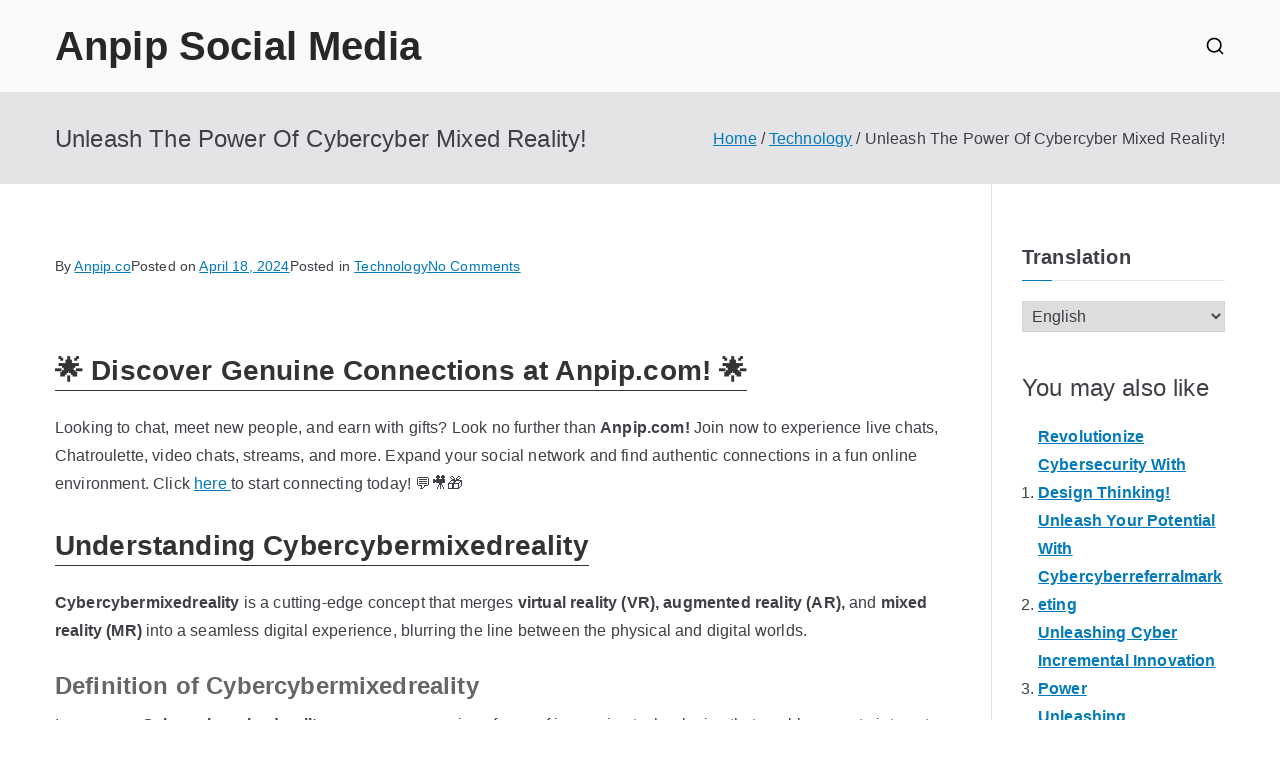

--- FILE ---
content_type: text/html; charset=UTF-8
request_url: https://anpip.co/cybercybermixedreality/
body_size: 30553
content:

<!doctype html>
		<html lang="en-US">
		
	<head>

				<meta charset="UTF-8">

<!-- This site was optimized by wpSEO (https://www.wpseo.org). -->
<title>Unleash The Power Of Cybercyber Mixed Reality! › Anpip Social Media</title>
<meta name="description" content="🌟 Discover Genuine Connections at Anpip.com! 🌟 Looking to chat, meet new people, and earn with gifts? Look no further than Anpip.com! Join ..." />
<meta name="robots" content="index, follow" />
<link rel="canonical" href="https://anpip.co/cybercybermixedreality/" />

		<meta name="viewport" content="width=device-width, initial-scale=1">
		<link rel="profile" href="http://gmpg.org/xfn/11">
		
		
<!-- Google tag (gtag.js) consent mode dataLayer added by Site Kit -->
<script type="text/javascript" id="google_gtagjs-js-consent-mode-data-layer">
/* <![CDATA[ */
window.dataLayer = window.dataLayer || [];function gtag(){dataLayer.push(arguments);}
gtag('consent', 'default', {"ad_personalization":"denied","ad_storage":"denied","ad_user_data":"denied","analytics_storage":"denied","functionality_storage":"denied","security_storage":"denied","personalization_storage":"denied","region":["AT","BE","BG","CH","CY","CZ","DE","DK","EE","ES","FI","FR","GB","GR","HR","HU","IE","IS","IT","LI","LT","LU","LV","MT","NL","NO","PL","PT","RO","SE","SI","SK"],"wait_for_update":500});
window._googlesitekitConsentCategoryMap = {"statistics":["analytics_storage"],"marketing":["ad_storage","ad_user_data","ad_personalization"],"functional":["functionality_storage","security_storage"],"preferences":["personalization_storage"]};
window._googlesitekitConsents = {"ad_personalization":"denied","ad_storage":"denied","ad_user_data":"denied","analytics_storage":"denied","functionality_storage":"denied","security_storage":"denied","personalization_storage":"denied","region":["AT","BE","BG","CH","CY","CZ","DE","DK","EE","ES","FI","FR","GB","GR","HR","HU","IE","IS","IT","LI","LT","LU","LV","MT","NL","NO","PL","PT","RO","SE","SI","SK"],"wait_for_update":500};
/* ]]> */
</script>
<!-- End Google tag (gtag.js) consent mode dataLayer added by Site Kit -->
<link rel='dns-prefetch' href='//www.googletagmanager.com' />
<link rel="alternate" type="application/rss+xml" title="Anpip Social Media &raquo; Feed" href="https://anpip.co/feed/" />
<link rel="alternate" type="application/rss+xml" title="Anpip Social Media &raquo; Comments Feed" href="https://anpip.co/comments/feed/" />
<link rel="alternate" type="application/rss+xml" title="Anpip Social Media &raquo; Unleash The Power Of Cybercyber Mixed Reality! Comments Feed" href="https://anpip.co/cybercybermixedreality/feed/" />
<link rel="alternate" title="oEmbed (JSON)" type="application/json+oembed" href="https://anpip.co/wp-json/oembed/1.0/embed?url=https%3A%2F%2Fanpip.co%2Fcybercybermixedreality%2F" />
<link rel="alternate" title="oEmbed (XML)" type="text/xml+oembed" href="https://anpip.co/wp-json/oembed/1.0/embed?url=https%3A%2F%2Fanpip.co%2Fcybercybermixedreality%2F&#038;format=xml" />
<style id='wp-img-auto-sizes-contain-inline-css' type='text/css'>
img:is([sizes=auto i],[sizes^="auto," i]){contain-intrinsic-size:3000px 1500px}
/*# sourceURL=wp-img-auto-sizes-contain-inline-css */
</style>

<style id='wp-emoji-styles-inline-css' type='text/css'>

	img.wp-smiley, img.emoji {
		display: inline !important;
		border: none !important;
		box-shadow: none !important;
		height: 1em !important;
		width: 1em !important;
		margin: 0 0.07em !important;
		vertical-align: -0.1em !important;
		background: none !important;
		padding: 0 !important;
	}
/*# sourceURL=wp-emoji-styles-inline-css */
</style>
<link rel='stylesheet' id='wp-block-library-css' href='https://anpip.co/wp-includes/css/dist/block-library/style.min.css?ver=6.9' type='text/css' media='all' />
<style id='global-styles-inline-css' type='text/css'>
:root{--wp--preset--aspect-ratio--square: 1;--wp--preset--aspect-ratio--4-3: 4/3;--wp--preset--aspect-ratio--3-4: 3/4;--wp--preset--aspect-ratio--3-2: 3/2;--wp--preset--aspect-ratio--2-3: 2/3;--wp--preset--aspect-ratio--16-9: 16/9;--wp--preset--aspect-ratio--9-16: 9/16;--wp--preset--color--black: #000000;--wp--preset--color--cyan-bluish-gray: #abb8c3;--wp--preset--color--white: #ffffff;--wp--preset--color--pale-pink: #f78da7;--wp--preset--color--vivid-red: #cf2e2e;--wp--preset--color--luminous-vivid-orange: #ff6900;--wp--preset--color--luminous-vivid-amber: #fcb900;--wp--preset--color--light-green-cyan: #7bdcb5;--wp--preset--color--vivid-green-cyan: #00d084;--wp--preset--color--pale-cyan-blue: #8ed1fc;--wp--preset--color--vivid-cyan-blue: #0693e3;--wp--preset--color--vivid-purple: #9b51e0;--wp--preset--gradient--vivid-cyan-blue-to-vivid-purple: linear-gradient(135deg,rgb(6,147,227) 0%,rgb(155,81,224) 100%);--wp--preset--gradient--light-green-cyan-to-vivid-green-cyan: linear-gradient(135deg,rgb(122,220,180) 0%,rgb(0,208,130) 100%);--wp--preset--gradient--luminous-vivid-amber-to-luminous-vivid-orange: linear-gradient(135deg,rgb(252,185,0) 0%,rgb(255,105,0) 100%);--wp--preset--gradient--luminous-vivid-orange-to-vivid-red: linear-gradient(135deg,rgb(255,105,0) 0%,rgb(207,46,46) 100%);--wp--preset--gradient--very-light-gray-to-cyan-bluish-gray: linear-gradient(135deg,rgb(238,238,238) 0%,rgb(169,184,195) 100%);--wp--preset--gradient--cool-to-warm-spectrum: linear-gradient(135deg,rgb(74,234,220) 0%,rgb(151,120,209) 20%,rgb(207,42,186) 40%,rgb(238,44,130) 60%,rgb(251,105,98) 80%,rgb(254,248,76) 100%);--wp--preset--gradient--blush-light-purple: linear-gradient(135deg,rgb(255,206,236) 0%,rgb(152,150,240) 100%);--wp--preset--gradient--blush-bordeaux: linear-gradient(135deg,rgb(254,205,165) 0%,rgb(254,45,45) 50%,rgb(107,0,62) 100%);--wp--preset--gradient--luminous-dusk: linear-gradient(135deg,rgb(255,203,112) 0%,rgb(199,81,192) 50%,rgb(65,88,208) 100%);--wp--preset--gradient--pale-ocean: linear-gradient(135deg,rgb(255,245,203) 0%,rgb(182,227,212) 50%,rgb(51,167,181) 100%);--wp--preset--gradient--electric-grass: linear-gradient(135deg,rgb(202,248,128) 0%,rgb(113,206,126) 100%);--wp--preset--gradient--midnight: linear-gradient(135deg,rgb(2,3,129) 0%,rgb(40,116,252) 100%);--wp--preset--font-size--small: 13px;--wp--preset--font-size--medium: 20px;--wp--preset--font-size--large: 36px;--wp--preset--font-size--x-large: 42px;--wp--preset--spacing--20: 0.44rem;--wp--preset--spacing--30: 0.67rem;--wp--preset--spacing--40: 1rem;--wp--preset--spacing--50: 1.5rem;--wp--preset--spacing--60: 2.25rem;--wp--preset--spacing--70: 3.38rem;--wp--preset--spacing--80: 5.06rem;--wp--preset--shadow--natural: 6px 6px 9px rgba(0, 0, 0, 0.2);--wp--preset--shadow--deep: 12px 12px 50px rgba(0, 0, 0, 0.4);--wp--preset--shadow--sharp: 6px 6px 0px rgba(0, 0, 0, 0.2);--wp--preset--shadow--outlined: 6px 6px 0px -3px rgb(255, 255, 255), 6px 6px rgb(0, 0, 0);--wp--preset--shadow--crisp: 6px 6px 0px rgb(0, 0, 0);}:root { --wp--style--global--content-size: 760px;--wp--style--global--wide-size: 1160px; }:where(body) { margin: 0; }.wp-site-blocks > .alignleft { float: left; margin-right: 2em; }.wp-site-blocks > .alignright { float: right; margin-left: 2em; }.wp-site-blocks > .aligncenter { justify-content: center; margin-left: auto; margin-right: auto; }:where(.wp-site-blocks) > * { margin-block-start: 24px; margin-block-end: 0; }:where(.wp-site-blocks) > :first-child { margin-block-start: 0; }:where(.wp-site-blocks) > :last-child { margin-block-end: 0; }:root { --wp--style--block-gap: 24px; }:root :where(.is-layout-flow) > :first-child{margin-block-start: 0;}:root :where(.is-layout-flow) > :last-child{margin-block-end: 0;}:root :where(.is-layout-flow) > *{margin-block-start: 24px;margin-block-end: 0;}:root :where(.is-layout-constrained) > :first-child{margin-block-start: 0;}:root :where(.is-layout-constrained) > :last-child{margin-block-end: 0;}:root :where(.is-layout-constrained) > *{margin-block-start: 24px;margin-block-end: 0;}:root :where(.is-layout-flex){gap: 24px;}:root :where(.is-layout-grid){gap: 24px;}.is-layout-flow > .alignleft{float: left;margin-inline-start: 0;margin-inline-end: 2em;}.is-layout-flow > .alignright{float: right;margin-inline-start: 2em;margin-inline-end: 0;}.is-layout-flow > .aligncenter{margin-left: auto !important;margin-right: auto !important;}.is-layout-constrained > .alignleft{float: left;margin-inline-start: 0;margin-inline-end: 2em;}.is-layout-constrained > .alignright{float: right;margin-inline-start: 2em;margin-inline-end: 0;}.is-layout-constrained > .aligncenter{margin-left: auto !important;margin-right: auto !important;}.is-layout-constrained > :where(:not(.alignleft):not(.alignright):not(.alignfull)){max-width: var(--wp--style--global--content-size);margin-left: auto !important;margin-right: auto !important;}.is-layout-constrained > .alignwide{max-width: var(--wp--style--global--wide-size);}body .is-layout-flex{display: flex;}.is-layout-flex{flex-wrap: wrap;align-items: center;}.is-layout-flex > :is(*, div){margin: 0;}body .is-layout-grid{display: grid;}.is-layout-grid > :is(*, div){margin: 0;}body{padding-top: 0px;padding-right: 0px;padding-bottom: 0px;padding-left: 0px;}a:where(:not(.wp-element-button)){text-decoration: underline;}:root :where(.wp-element-button, .wp-block-button__link){background-color: #32373c;border-width: 0;color: #fff;font-family: inherit;font-size: inherit;font-style: inherit;font-weight: inherit;letter-spacing: inherit;line-height: inherit;padding-top: calc(0.667em + 2px);padding-right: calc(1.333em + 2px);padding-bottom: calc(0.667em + 2px);padding-left: calc(1.333em + 2px);text-decoration: none;text-transform: inherit;}.has-black-color{color: var(--wp--preset--color--black) !important;}.has-cyan-bluish-gray-color{color: var(--wp--preset--color--cyan-bluish-gray) !important;}.has-white-color{color: var(--wp--preset--color--white) !important;}.has-pale-pink-color{color: var(--wp--preset--color--pale-pink) !important;}.has-vivid-red-color{color: var(--wp--preset--color--vivid-red) !important;}.has-luminous-vivid-orange-color{color: var(--wp--preset--color--luminous-vivid-orange) !important;}.has-luminous-vivid-amber-color{color: var(--wp--preset--color--luminous-vivid-amber) !important;}.has-light-green-cyan-color{color: var(--wp--preset--color--light-green-cyan) !important;}.has-vivid-green-cyan-color{color: var(--wp--preset--color--vivid-green-cyan) !important;}.has-pale-cyan-blue-color{color: var(--wp--preset--color--pale-cyan-blue) !important;}.has-vivid-cyan-blue-color{color: var(--wp--preset--color--vivid-cyan-blue) !important;}.has-vivid-purple-color{color: var(--wp--preset--color--vivid-purple) !important;}.has-black-background-color{background-color: var(--wp--preset--color--black) !important;}.has-cyan-bluish-gray-background-color{background-color: var(--wp--preset--color--cyan-bluish-gray) !important;}.has-white-background-color{background-color: var(--wp--preset--color--white) !important;}.has-pale-pink-background-color{background-color: var(--wp--preset--color--pale-pink) !important;}.has-vivid-red-background-color{background-color: var(--wp--preset--color--vivid-red) !important;}.has-luminous-vivid-orange-background-color{background-color: var(--wp--preset--color--luminous-vivid-orange) !important;}.has-luminous-vivid-amber-background-color{background-color: var(--wp--preset--color--luminous-vivid-amber) !important;}.has-light-green-cyan-background-color{background-color: var(--wp--preset--color--light-green-cyan) !important;}.has-vivid-green-cyan-background-color{background-color: var(--wp--preset--color--vivid-green-cyan) !important;}.has-pale-cyan-blue-background-color{background-color: var(--wp--preset--color--pale-cyan-blue) !important;}.has-vivid-cyan-blue-background-color{background-color: var(--wp--preset--color--vivid-cyan-blue) !important;}.has-vivid-purple-background-color{background-color: var(--wp--preset--color--vivid-purple) !important;}.has-black-border-color{border-color: var(--wp--preset--color--black) !important;}.has-cyan-bluish-gray-border-color{border-color: var(--wp--preset--color--cyan-bluish-gray) !important;}.has-white-border-color{border-color: var(--wp--preset--color--white) !important;}.has-pale-pink-border-color{border-color: var(--wp--preset--color--pale-pink) !important;}.has-vivid-red-border-color{border-color: var(--wp--preset--color--vivid-red) !important;}.has-luminous-vivid-orange-border-color{border-color: var(--wp--preset--color--luminous-vivid-orange) !important;}.has-luminous-vivid-amber-border-color{border-color: var(--wp--preset--color--luminous-vivid-amber) !important;}.has-light-green-cyan-border-color{border-color: var(--wp--preset--color--light-green-cyan) !important;}.has-vivid-green-cyan-border-color{border-color: var(--wp--preset--color--vivid-green-cyan) !important;}.has-pale-cyan-blue-border-color{border-color: var(--wp--preset--color--pale-cyan-blue) !important;}.has-vivid-cyan-blue-border-color{border-color: var(--wp--preset--color--vivid-cyan-blue) !important;}.has-vivid-purple-border-color{border-color: var(--wp--preset--color--vivid-purple) !important;}.has-vivid-cyan-blue-to-vivid-purple-gradient-background{background: var(--wp--preset--gradient--vivid-cyan-blue-to-vivid-purple) !important;}.has-light-green-cyan-to-vivid-green-cyan-gradient-background{background: var(--wp--preset--gradient--light-green-cyan-to-vivid-green-cyan) !important;}.has-luminous-vivid-amber-to-luminous-vivid-orange-gradient-background{background: var(--wp--preset--gradient--luminous-vivid-amber-to-luminous-vivid-orange) !important;}.has-luminous-vivid-orange-to-vivid-red-gradient-background{background: var(--wp--preset--gradient--luminous-vivid-orange-to-vivid-red) !important;}.has-very-light-gray-to-cyan-bluish-gray-gradient-background{background: var(--wp--preset--gradient--very-light-gray-to-cyan-bluish-gray) !important;}.has-cool-to-warm-spectrum-gradient-background{background: var(--wp--preset--gradient--cool-to-warm-spectrum) !important;}.has-blush-light-purple-gradient-background{background: var(--wp--preset--gradient--blush-light-purple) !important;}.has-blush-bordeaux-gradient-background{background: var(--wp--preset--gradient--blush-bordeaux) !important;}.has-luminous-dusk-gradient-background{background: var(--wp--preset--gradient--luminous-dusk) !important;}.has-pale-ocean-gradient-background{background: var(--wp--preset--gradient--pale-ocean) !important;}.has-electric-grass-gradient-background{background: var(--wp--preset--gradient--electric-grass) !important;}.has-midnight-gradient-background{background: var(--wp--preset--gradient--midnight) !important;}.has-small-font-size{font-size: var(--wp--preset--font-size--small) !important;}.has-medium-font-size{font-size: var(--wp--preset--font-size--medium) !important;}.has-large-font-size{font-size: var(--wp--preset--font-size--large) !important;}.has-x-large-font-size{font-size: var(--wp--preset--font-size--x-large) !important;}
/*# sourceURL=global-styles-inline-css */
</style>

<link rel='stylesheet' id='usf-global-styles-css' href='https://anpip.co/wp-content/plugins/z-useful-seo-functions-1.1.1/assets/css/usf-global.css?ver=1.2.2' type='text/css' media='all' />
<link rel='stylesheet' id='font-awesome-all-css' href='https://anpip.co/wp-content/themes/zakra/assets/lib/font-awesome/css/all.min.css?ver=6.2.4' type='text/css' media='all' />
<link rel='stylesheet' id='font-awesome-solid-css' href='https://anpip.co/wp-content/themes/zakra/assets/lib/font-awesome/css/solid.min.css?ver=6.2.4' type='text/css' media='all' />
<link rel='stylesheet' id='font-awesome-4-css' href='https://anpip.co/wp-content/themes/zakra/assets/lib/font-awesome/css/font-awesome.min.css?ver=4.7.0' type='text/css' media='all' />
<link rel='stylesheet' id='zakra-style-css' href='https://anpip.co/wp-content/themes/zakra/style.css?ver=3.0.14' type='text/css' media='all' />
<style id='zakra-style-inline-css' type='text/css'>
@media screen and (min-width: 768px) {.zak-primary{width:80%;}.zak-secondary {width:20%;}}.zak-footer-bar{color:#fafafa;}
/*# sourceURL=zakra-style-inline-css */
</style>
<link rel='stylesheet' id='faqs_styles-css' href='https://anpip.co/wp-content/plugins/z-useful-seo-functions-1.1.1/assets/css/faqs.css?ver=1.2.2' type='text/css' media='all' />

<!-- Google tag (gtag.js) snippet added by Site Kit -->
<!-- Google Analytics snippet added by Site Kit -->
<script type="text/javascript" src="https://www.googletagmanager.com/gtag/js?id=GT-NFR3MP5Z" id="google_gtagjs-js" async></script>
<script type="text/javascript" id="google_gtagjs-js-after">
/* <![CDATA[ */
window.dataLayer = window.dataLayer || [];function gtag(){dataLayer.push(arguments);}
gtag("set","linker",{"domains":["anpip.co"]});
gtag("js", new Date());
gtag("set", "developer_id.dZTNiMT", true);
gtag("config", "GT-NFR3MP5Z");
//# sourceURL=google_gtagjs-js-after
/* ]]> */
</script>
<link rel="https://api.w.org/" href="https://anpip.co/wp-json/" /><link rel="alternate" title="JSON" type="application/json" href="https://anpip.co/wp-json/wp/v2/posts/295" /><link rel="EditURI" type="application/rsd+xml" title="RSD" href="https://anpip.co/xmlrpc.php?rsd" />
<meta name="generator" content="WordPress 6.9" />
<link rel='shortlink' href='https://anpip.co/?p=295' />
<meta name="generator" content="Site Kit by Google 1.170.0" /><link rel="alternate" hreflang="af" href="/af/cybercybermixedreality/"/><link rel="alternate" hreflang="sq" href="/sq/cybercybermixedreality/"/><link rel="alternate" hreflang="am" href="/am/cybercybermixedreality/"/><link rel="alternate" hreflang="ar" href="/ar/cybercybermixedreality/"/><link rel="alternate" hreflang="hy" href="/hy/cybercybermixedreality/"/><link rel="alternate" hreflang="az" href="/az/cybercybermixedreality/"/><link rel="alternate" hreflang="ba" href="/ba/cybercybermixedreality/"/><link rel="alternate" hreflang="eu" href="/eu/cybercybermixedreality/"/><link rel="alternate" hreflang="be" href="/be/cybercybermixedreality/"/><link rel="alternate" hreflang="bn" href="/bn/cybercybermixedreality/"/><link rel="alternate" hreflang="bs" href="/bs/cybercybermixedreality/"/><link rel="alternate" hreflang="bg" href="/bg/cybercybermixedreality/"/><link rel="alternate" hreflang="my" href="/my/cybercybermixedreality/"/><link rel="alternate" hreflang="yue" href="/yue/cybercybermixedreality/"/><link rel="alternate" hreflang="ca" href="/ca/cybercybermixedreality/"/><link rel="alternate" hreflang="ceb" href="/ceb/cybercybermixedreality/"/><link rel="alternate" hreflang="ny" href="/ny/cybercybermixedreality/"/><link rel="alternate" hreflang="zh" href="/zh/cybercybermixedreality/"/><link rel="alternate" hreflang="zh-tw" href="/zh-tw/cybercybermixedreality/"/><link rel="alternate" hreflang="co" href="/co/cybercybermixedreality/"/><link rel="alternate" hreflang="hr" href="/hr/cybercybermixedreality/"/><link rel="alternate" hreflang="cs" href="/cs/cybercybermixedreality/"/><link rel="alternate" hreflang="da" href="/da/cybercybermixedreality/"/><link rel="alternate" hreflang="nl" href="/nl/cybercybermixedreality/"/><link rel="alternate" hreflang="eo" href="/eo/cybercybermixedreality/"/><link rel="alternate" hreflang="et" href="/et/cybercybermixedreality/"/><link rel="alternate" hreflang="fj" href="/fj/cybercybermixedreality/"/><link rel="alternate" hreflang="fil" href="/fil/cybercybermixedreality/"/><link rel="alternate" hreflang="fi" href="/fi/cybercybermixedreality/"/><link rel="alternate" hreflang="fr" href="/fr/cybercybermixedreality/"/><link rel="alternate" hreflang="fy" href="/fy/cybercybermixedreality/"/><link rel="alternate" hreflang="gl" href="/gl/cybercybermixedreality/"/><link rel="alternate" hreflang="ka" href="/ka/cybercybermixedreality/"/><link rel="alternate" hreflang="de" href="/de/cybercybermixedreality/"/><link rel="alternate" hreflang="el" href="/el/cybercybermixedreality/"/><link rel="alternate" hreflang="gu" href="/gu/cybercybermixedreality/"/><link rel="alternate" hreflang="ht" href="/ht/cybercybermixedreality/"/><link rel="alternate" hreflang="ha" href="/ha/cybercybermixedreality/"/><link rel="alternate" hreflang="haw" href="/haw/cybercybermixedreality/"/><link rel="alternate" hreflang="he" href="/he/cybercybermixedreality/"/><link rel="alternate" hreflang="mrj" href="/mrj/cybercybermixedreality/"/><link rel="alternate" hreflang="hi" href="/hi/cybercybermixedreality/"/><link rel="alternate" hreflang="hmn" href="/hmn/cybercybermixedreality/"/><link rel="alternate" hreflang="mw" href="/mw/cybercybermixedreality/"/><link rel="alternate" hreflang="hu" href="/hu/cybercybermixedreality/"/><link rel="alternate" hreflang="is" href="/is/cybercybermixedreality/"/><link rel="alternate" hreflang="ig" href="/ig/cybercybermixedreality/"/><link rel="alternate" hreflang="id" href="/id/cybercybermixedreality/"/><link rel="alternate" hreflang="ga" href="/ga/cybercybermixedreality/"/><link rel="alternate" hreflang="it" href="/it/cybercybermixedreality/"/><link rel="alternate" hreflang="ja" href="/ja/cybercybermixedreality/"/><link rel="alternate" hreflang="jw" href="/jw/cybercybermixedreality/"/><link rel="alternate" hreflang="kn" href="/kn/cybercybermixedreality/"/><link rel="alternate" hreflang="kk" href="/kk/cybercybermixedreality/"/><link rel="alternate" hreflang="km" href="/km/cybercybermixedreality/"/><link rel="alternate" hreflang="ky" href="/ky/cybercybermixedreality/"/><link rel="alternate" hreflang="ko" href="/ko/cybercybermixedreality/"/><link rel="alternate" hreflang="ku" href="/ku/cybercybermixedreality/"/><link rel="alternate" hreflang="lo" href="/lo/cybercybermixedreality/"/><link rel="alternate" hreflang="la" href="/la/cybercybermixedreality/"/><link rel="alternate" hreflang="lv" href="/lv/cybercybermixedreality/"/><link rel="alternate" hreflang="lt" href="/lt/cybercybermixedreality/"/><link rel="alternate" hreflang="lb" href="/lb/cybercybermixedreality/"/><link rel="alternate" hreflang="mk" href="/mk/cybercybermixedreality/"/><link rel="alternate" hreflang="mg" href="/mg/cybercybermixedreality/"/><link rel="alternate" hreflang="ms" href="/ms/cybercybermixedreality/"/><link rel="alternate" hreflang="ml" href="/ml/cybercybermixedreality/"/><link rel="alternate" hreflang="mt" href="/mt/cybercybermixedreality/"/><link rel="alternate" hreflang="mi" href="/mi/cybercybermixedreality/"/><link rel="alternate" hreflang="mr" href="/mr/cybercybermixedreality/"/><link rel="alternate" hreflang="mhr" href="/mhr/cybercybermixedreality/"/><link rel="alternate" hreflang="mn" href="/mn/cybercybermixedreality/"/><link rel="alternate" hreflang="ne" href="/ne/cybercybermixedreality/"/><link rel="alternate" hreflang="no" href="/no/cybercybermixedreality/"/><link rel="alternate" hreflang="otq" href="/otq/cybercybermixedreality/"/><link rel="alternate" hreflang="pap" href="/pap/cybercybermixedreality/"/><link rel="alternate" hreflang="fa" href="/fa/cybercybermixedreality/"/><link rel="alternate" hreflang="pl" href="/pl/cybercybermixedreality/"/><link rel="alternate" hreflang="pt" href="/pt/cybercybermixedreality/"/><link rel="alternate" hreflang="pa" href="/pa/cybercybermixedreality/"/><link rel="alternate" hreflang="ro" href="/ro/cybercybermixedreality/"/><link rel="alternate" hreflang="ru" href="/ru/cybercybermixedreality/"/><link rel="alternate" hreflang="sm" href="/sm/cybercybermixedreality/"/><link rel="alternate" hreflang="gd" href="/gd/cybercybermixedreality/"/><link rel="alternate" hreflang="sr" href="/sr/cybercybermixedreality/"/><link rel="alternate" hreflang="st" href="/st/cybercybermixedreality/"/><link rel="alternate" hreflang="sn" href="/sn/cybercybermixedreality/"/><link rel="alternate" hreflang="sd" href="/sd/cybercybermixedreality/"/><link rel="alternate" hreflang="si" href="/si/cybercybermixedreality/"/><link rel="alternate" hreflang="sk" href="/sk/cybercybermixedreality/"/><link rel="alternate" hreflang="sl" href="/sl/cybercybermixedreality/"/><link rel="alternate" hreflang="so" href="/so/cybercybermixedreality/"/><link rel="alternate" hreflang="es" href="/es/cybercybermixedreality/"/><link rel="alternate" hreflang="su" href="/su/cybercybermixedreality/"/><link rel="alternate" hreflang="sw" href="/sw/cybercybermixedreality/"/><link rel="alternate" hreflang="sv" href="/sv/cybercybermixedreality/"/><link rel="alternate" hreflang="tl" href="/tl/cybercybermixedreality/"/><link rel="alternate" hreflang="ty" href="/ty/cybercybermixedreality/"/><link rel="alternate" hreflang="tg" href="/tg/cybercybermixedreality/"/><link rel="alternate" hreflang="ta" href="/ta/cybercybermixedreality/"/><link rel="alternate" hreflang="tt" href="/tt/cybercybermixedreality/"/><link rel="alternate" hreflang="te" href="/te/cybercybermixedreality/"/><link rel="alternate" hreflang="th" href="/th/cybercybermixedreality/"/><link rel="alternate" hreflang="to" href="/to/cybercybermixedreality/"/><link rel="alternate" hreflang="tr" href="/tr/cybercybermixedreality/"/><link rel="alternate" hreflang="udm" href="/udm/cybercybermixedreality/"/><link rel="alternate" hreflang="uk" href="/uk/cybercybermixedreality/"/><link rel="alternate" hreflang="ur" href="/ur/cybercybermixedreality/"/><link rel="alternate" hreflang="uz" href="/uz/cybercybermixedreality/"/><link rel="alternate" hreflang="vi" href="/vi/cybercybermixedreality/"/><link rel="alternate" hreflang="cy" href="/cy/cybercybermixedreality/"/><link rel="alternate" hreflang="xh" href="/xh/cybercybermixedreality/"/><link rel="alternate" hreflang="yi" href="/yi/cybercybermixedreality/"/><link rel="alternate" hreflang="yo" href="/yo/cybercybermixedreality/"/><link rel="alternate" hreflang="yua" href="/yua/cybercybermixedreality/"/><link rel="alternate" hreflang="zu" href="/zu/cybercybermixedreality/"/><link rel="pingback" href="https://anpip.co/xmlrpc.php"><style>
            .cta-button {
                background-color: #b11717 !important;
                color: #FFFFFF !important;
                padding: 12px 24px;
                border: none;
                cursor: pointer;
                font-size: 18px;
                font-weight: bold;
                border-radius: 5px;
                text-decoration: none;
                display: inline-block;
                transition: background-color 0.3s, transform 0.3s;
            }
            .cta-button:hover, .cta-button:focus {
                transform: scale(1.05);
                outline: none;
            }
          </style><style>
                th {
                    background-color: #007BFF !important;
                    color: #FFFFFF !important;
                    border-bottom: 3px solid #0056b3;
                    border-top-left-radius: 8px;
                    border-top-right-radius: 8px;
                }
              </style>
		<style type="text/css">
			
					</style>

		<link rel="icon" href="https://anpip.co/wp-content/uploads/2024/04/cropped-icon-anpip-1-32x32.png" sizes="32x32" />
<link rel="icon" href="https://anpip.co/wp-content/uploads/2024/04/cropped-icon-anpip-1-192x192.png" sizes="192x192" />
<link rel="apple-touch-icon" href="https://anpip.co/wp-content/uploads/2024/04/cropped-icon-anpip-1-180x180.png" />
<meta name="msapplication-TileImage" content="https://anpip.co/wp-content/uploads/2024/04/cropped-icon-anpip-1-270x270.png" />

	<link rel='stylesheet' id='custom-table-styles-css' href='https://anpip.co/wp-content/plugins/z-useful-seo-functions-1.1.1/assets/css/custom-table.css?ver=1.2.2' type='text/css' media='all' />
<link rel='stylesheet' id='yarppRelatedCss-css' href='https://anpip.co/wp-content/plugins/yet-another-related-posts-plugin/style/related.css?ver=5.30.11' type='text/css' media='all' />
</head>

<body class="wp-singular post-template-default single single-post postid-295 single-format-standard wp-theme-zakra zak-site-layout--right zak-container--wide zak-content-area--bordered has-page-header has-breadcrumbs">


		<div id="page" class="zak-site">
				<a class="skip-link screen-reader-text" href="#zak-content">Skip to content</a>
		
		<header id="zak-masthead" class="zak-header zak-layout-1 zak-layout-1-style-1">
		
			
					<div class="zak-main-header">
			<div class="zak-container">
				<div class="zak-row">
		
	<div class="zak-header-col zak-header-col--1">

		
<div class="site-branding">
		<div class="site-info-wrap">
		
		<p class="site-title ">
		<a href="https://anpip.co/" rel="home">Anpip Social Media</a>
	</p>


	</div>
</div><!-- .site-branding -->

	</div> <!-- /.zak-header__block--one -->


	<div class="zak-header-col zak-header-col--2">

					
<nav id="zak-primary-nav" class="zak-main-nav main-navigation zak-primary-nav zak-layout-1 zak-layout-1-style-1">
	<ul id="zak-primary-menu" class="zak-primary-menu"></ul></nav><!-- #zak-primary-nav -->


	<div class="zak-header-actions zak-header-actions--desktop">

		<div class="zak-header-action zak-header-search">
    <a href="#" class="zak-header-search__toggle">
        <svg class="zak-icon zakra-icon--magnifying-glass" xmlns="http://www.w3.org/2000/svg" viewBox="0 0 24 24"><path d="M21 22c-.3 0-.5-.1-.7-.3L16.6 18c-1.5 1.2-3.5 2-5.6 2-5 0-9-4-9-9s4-9 9-9 9 4 9 9c0 2.1-.7 4.1-2 5.6l3.7 3.7c.4.4.4 1 0 1.4-.2.2-.4.3-.7.3zM11 4c-3.9 0-7 3.1-7 7s3.1 7 7 7c1.9 0 3.6-.8 4.9-2 0 0 0-.1.1-.1s0 0 .1-.1c1.2-1.3 2-3 2-4.9C18 7.1 14.9 4 11 4z" /></svg>    </a>
    
<div class="zak-search-container">
<form role="search" method="get" class="zak-search-form" action="https://anpip.co/">
	<label class="zak-search-field-label">
		<div class="zak-icon--search">

			<svg class="zak-icon zakra-icon--magnifying-glass" xmlns="http://www.w3.org/2000/svg" viewBox="0 0 24 24"><path d="M21 22c-.3 0-.5-.1-.7-.3L16.6 18c-1.5 1.2-3.5 2-5.6 2-5 0-9-4-9-9s4-9 9-9 9 4 9 9c0 2.1-.7 4.1-2 5.6l3.7 3.7c.4.4.4 1 0 1.4-.2.2-.4.3-.7.3zM11 4c-3.9 0-7 3.1-7 7s3.1 7 7 7c1.9 0 3.6-.8 4.9-2 0 0 0-.1.1-.1s0 0 .1-.1c1.2-1.3 2-3 2-4.9C18 7.1 14.9 4 11 4z" /></svg>
		</div>

		<span class="screen-reader-text">Search for:</span>

		<input type="search"
				class="zak-search-field"
				placeholder="Type &amp; hit Enter &hellip;"
				value=""
				name="s"
				title="Search for:"
		>
	</label>

	<input type="submit" class="zak-search-submit"
			value="Search" />

		<input type="hidden" name="post_type" value="product" />
	</form>
<button class="zak-icon--close" role="button">
</button>
</div>
</div>

			</div> <!-- #zak-header-actions -->

	

<div class="zak-toggle-menu "

	>

	
	<button class="zak-menu-toggle"
			aria-label="Primary Menu" >

		<svg class="zak-icon zakra-icon--magnifying-glass-bars" xmlns="http://www.w3.org/2000/svg" viewBox="0 0 24 24"><path d="M17 20H3a1 1 0 0 1 0-2h14a1 1 0 0 1 0 2Zm4-2a1 1 0 0 1-.71-.29L18 15.4a6.29 6.29 0 0 1-10-5A6.43 6.43 0 0 1 14.3 4a6.31 6.31 0 0 1 6.3 6.3 6.22 6.22 0 0 1-1.2 3.7l2.31 2.3a1 1 0 0 1 0 1.42A1 1 0 0 1 21 18ZM14.3 6a4.41 4.41 0 0 0-4.3 4.4 4.25 4.25 0 0 0 4.3 4.2 4.36 4.36 0 0 0 4.3-4.3A4.36 4.36 0 0 0 14.3 6ZM6 14H3a1 1 0 0 1 0-2h3a1 1 0 0 1 0 2Zm0-6H3a1 1 0 0 1 0-2h3a1 1 0 0 1 0 2Z" /></svg>
	</button> <!-- /.zak-menu-toggle -->

	<nav id="zak-mobile-nav" class="zak-main-nav zak-mobile-nav"

		>

		<div class="zak-mobile-nav__header">
							
<div class="zak-search-container">
<form role="search" method="get" class="zak-search-form" action="https://anpip.co/">
	<label class="zak-search-field-label">
		<div class="zak-icon--search">

			<svg class="zak-icon zakra-icon--magnifying-glass" xmlns="http://www.w3.org/2000/svg" viewBox="0 0 24 24"><path d="M21 22c-.3 0-.5-.1-.7-.3L16.6 18c-1.5 1.2-3.5 2-5.6 2-5 0-9-4-9-9s4-9 9-9 9 4 9 9c0 2.1-.7 4.1-2 5.6l3.7 3.7c.4.4.4 1 0 1.4-.2.2-.4.3-.7.3zM11 4c-3.9 0-7 3.1-7 7s3.1 7 7 7c1.9 0 3.6-.8 4.9-2 0 0 0-.1.1-.1s0 0 .1-.1c1.2-1.3 2-3 2-4.9C18 7.1 14.9 4 11 4z" /></svg>
		</div>

		<span class="screen-reader-text">Search for:</span>

		<input type="search"
				class="zak-search-field"
				placeholder="Type &amp; hit Enter &hellip;"
				value=""
				name="s"
				title="Search for:"
		>
	</label>

	<input type="submit" class="zak-search-submit"
			value="Search" />

		<input type="hidden" name="post_type" value="product" />
	</form>
<button class="zak-icon--close" role="button">
</button>
</div>
			
			<!-- Mobile nav close icon. -->
			<button id="zak-mobile-nav-close" class="zak-mobile-nav-close" aria-label="Close Button">
				<svg class="zak-icon zakra-icon--x-mark" xmlns="http://www.w3.org/2000/svg" viewBox="0 0 24 24"><path d="m14 12 7.6-7.6c.6-.6.6-1.5 0-2-.6-.6-1.5-.6-2 0L12 10 4.4 2.4c-.6-.6-1.5-.6-2 0s-.6 1.5 0 2L10 12l-7.6 7.6c-.6.6-.6 1.5 0 2 .3.3.6.4 1 .4s.7-.1 1-.4L12 14l7.6 7.6c.3.3.6.4 1 .4s.7-.1 1-.4c.6-.6.6-1.5 0-2L14 12z" /></svg>			</button>
		</div> <!-- /.zak-mobile-nav__header -->

		<ul id="zak-mobile-menu" class="zak-mobile-menu"></ul>
			<div class="zak-mobile-menu-label">
							</div>

		
	</nav> <!-- /#zak-mobile-nav-->

</div> <!-- /.zak-toggle-menu -->

				</div> <!-- /.zak-header__block-two -->

				</div> <!-- /.zak-row -->
			</div> <!-- /.zak-container -->
		</div> <!-- /.zak-main-header -->
		

				</header><!-- #zak-masthead -->
		


<div class="zak-page-header zak-style-1">
	<div class="zak-container">
		<div class="zak-row">
					<div class="zak-page-header__title">
			<h1 class="zak-page-title">

				Unleash The Power Of Cybercyber Mixed Reality!
			</h1>

					</div>
				<div class="zak-breadcrumbs">

			<nav role="navigation" aria-label="Breadcrumbs" class="breadcrumb-trail breadcrumbs" itemprop="breadcrumb"><ul class="trail-items" itemscope itemtype="http://schema.org/BreadcrumbList"><meta name="numberOfItems" content="3" /><meta name="itemListOrder" content="Ascending" /><li itemprop="itemListElement" itemscope itemtype="http://schema.org/ListItem" class="trail-item"><a href="https://anpip.co/" rel="home" itemprop="item"><span itemprop="name">Home</span></a><meta itemprop="position" content="1" /></li><li itemprop="itemListElement" itemscope itemtype="http://schema.org/ListItem" class="trail-item"><a href="https://anpip.co/category/technology/" itemprop="item"><span itemprop="name">Technology</span></a><meta itemprop="position" content="2" /></li><li class="trail-item trail-end"><span>Unleash The Power Of Cybercyber Mixed Reality!</span></li></ul></nav>
		</div> <!-- /.zak-breadcrumbs -->
				</div> <!-- /.zak-row-->
	</div> <!-- /.zak-container-->
</div>
<!-- /.page-header -->

		<div id="zak-content" class="zak-content">
					<div class="zak-container">
				<div class="zak-row">
		
	<main id="zak-primary" class="zak-primary">
		
		
<article id="post-295" class="zak-style-1 post-295 post type-post status-publish format-standard hentry category-technology zakra-single-article zakra-article-post">
	
	<div class="zak-post-content">
	<header class="zak-entry-header">
			</header> <!-- .zak-entry-header -->
	<div class="zak-entry-meta">
		<span class="zak-byline"> By <span class="author vcard"><a class="url fn n" href="https://anpip.co/author/anpip-co/">Anpip.co</a></span></span><span class="zak-posted-on">Posted on <a href="https://anpip.co/cybercybermixedreality/" rel="bookmark"><time class="entry-date published updated" datetime="2024-04-18T13:59:18+00:00">April 18, 2024</time></a></span><span class="zak-cat-links">Posted in <a href="https://anpip.co/category/technology/" rel="category tag">Technology</a></span><span class="zak-comments-link"><a href="https://anpip.co/cybercybermixedreality/#respond">No Comments<span class="screen-reader-text"> on Unleash The Power Of Cybercyber Mixed Reality!</span></a></span>	</div> <!-- .zak-entry-meta -->

<div class="entry-content">
	<p><html><body></p>
<div class="cta-content">
<h2 class="serpcraft-h2">🌟 Discover Genuine Connections at Anpip.com! 🌟 </h2>
<p>Looking to chat, meet new people, and earn with gifts? Look no further than <strong>Anpip.com! </strong>Join now to experience live chats, Chatroulette, video chats, streams, and more. Expand your social network and find authentic connections in a fun online environment. Click <a href="https://Anpip.com" target="_blank" rel="noopener">here </a>to start connecting today! 💬🎥🎁 </p>
</div>
<h2 class="serpcraft-h2">Understanding Cybercybermixedreality </h2>
<p><strong>Cybercybermixedreality </strong>is a cutting-edge concept that merges <strong>virtual reality (VR), </strong><strong>augmented reality (AR), </strong>and <strong>mixed reality (MR) </strong>into a seamless digital experience, blurring the line between the physical and digital worlds. </p>
<h3 class="serpcraft-h3">Definition of Cybercybermixedreality </h3>
<p>In essence, <strong>Cybercybermixedreality </strong>encompasses various forms of immersive technologies that enable users to interact with digital content in real-time while being immersed in a simulated environment. It creates <strong>hybrid spaces </strong>where the physical and digital coexist, offering users a unique and captivating experience. </p>
<p><strong>Mixed Reality (MR) </strong>within <strong>Cybercybermixedreality </strong>is especially intriguing as it overlays digital objects onto the real world, providing an interactive and dynamic user experience that can transform industries like <strong>gaming, </strong><strong>education, </strong>and <strong>healthcare.</strong></p>
<h3 class="serpcraft-h3">How Cybercybermixedreality is changing the digital landscape </h3>
<ul>
<li>
<p><strong>Enhanced User Experience: </strong><strong>Cybercybermixedreality </strong>is revolutionizing how users engage with technology by providing <strong>immersive interfaces, </strong>transforming mundane tasks into interactive and engaging experiences. </p>
</li>
<li>
<p><strong>Industry Disruption: </strong>Industries such as <strong>architecture </strong>and <strong>engineering </strong>are leveraging <strong>Cybercybermixedreality </strong>to visualize projects in real-time, enhancing collaboration and decision-making processes. </p>
</li>
<li>
<p><strong>Educational Transformation: </strong>In the education sector, <strong>Cybercybermixedreality </strong>is reshaping <strong>learning environments, </strong>offering students <strong>interactive simulations </strong>and <strong>virtual field trips, </strong>making learning more engaging and impactful. </p>
</li>
<li>
<p><strong>Healthcare Innovations: </strong>The healthcare industry is utilizing <strong>Cybercybermixedreality </strong>for <strong>surgical training simulations, </strong><strong>patient monitoring, </strong>and <strong>rehabilitation programs, </strong>enhancing patient care and medical training. </p>
</li>
<li>
<p><strong>Corporate Applications: </strong>Businesses are incorporating <strong>Cybercybermixedreality </strong>for <strong>virtual meetings, </strong><strong>product demonstrations, </strong>and <strong>employee training, </strong>increasing operational efficiency and fostering innovation. </p>
</li>
</ul>
<div class="table-responsive">
<table>
<thead>
<tr>
<th colspan="2">Advantages of Cybercybermixedreality </th>
</tr>
</thead>
<tbody>
<tr>
<td>Enhanced User Engagement </td>
<td>Users are more compelled and engaged through immersive interactions </td>
</tr>
<tr>
<td>Real-time Collaboration </td>
<td>Teams can collaborate on projects in real-time, regardless of physical location </td>
</tr>
<tr>
<td>Interactive Learning Environments </td>
<td>Learners can experience hands-on learning through interactive simulations and virtual experiences </td>
</tr>
<tr>
<td>Improved Healthcare Delivery </td>
<td>Healthcare professionals can enhance patient care through innovative training programs and medical applications </td>
</tr>
<tr>
<td>Increased Business Productivity </td>
<td>Companies can streamline operations and improve training processes through virtual environments </td>
</tr>
</tbody>
</table>
</div>
<p>For more detailed insights into the <strong>evolution of Cybercybermixedreality </strong>and its impact on various industries, explore the provided links above. </p>
<p><img decoding="async" alt="Cybercybermixedreality - The Evolution of Cybercybermixedreality - Cybercybermixedreality" class="img-responsive" class_="img-responsive" src="https://anpip.co/wp-content/uploads/2024/04/64502582-e851-4eed-852f-3463e281f04c-The-Evolution-of-Cybercybermixedreality.webp" title="Cybercybermixedreality - The Evolution of Cybercybermixedreality"/></p>
<h2 class="serpcraft-h2">The Evolution of Cybercybermixedreality </h2>
<p>The Evolution of Cybercybermixedreality has been driven by advancements in technology such as augmented reality, virtual reality, spatial computing, AI integration, and haptic feedback devices. These innovations have led to more immersive and interactive digital experiences, transforming industries like healthcare, education, and entertainment. With ongoing advancements and investments from companies like Microsoft and Facebook, the future of Cybercybermixedreality holds great promise for creating innovative and engaging digital environments. </p>
<h3 class="serpcraft-h3">Historical Overview of Cybercybermixedreality </h3>
<p><strong>Cybercybermixedreality </strong>has a rich history dating back to the late 20th century when virtual reality first emerged as a concept. The term <strong>Cybercybermixedreality </strong>encompasses a fusion of virtual reality, augmented reality, and mixed reality technologies, creating immersive digital experiences for users. Early developments in <strong>Cybercybermixedreality </strong>were primarily focused on simulations and training programs for industries like aviation and military. </p>
<p>One significant milestone in the <strong>Cybercybermixedreality </strong>timeline was the introduction of the <strong>Nintendo Virtual Boy </strong>in 1995, which marked the first attempt at bringing virtual reality to consumers. Despite its commercial failure, it laid the groundwork for future advancements in <strong>Cybercybermixedreality </strong>technology. As computing power increased, so did the capabilities of <strong>Cybercybermixedreality </strong>applications, leading to more interactive and realistic virtual environments. </p>
<h3 class="serpcraft-h3">Key Advancements in Cybercybermixedreality Technology </h3>
<p>The evolution of <strong>Cybercybermixedreality </strong>technology has been propelled by several groundbreaking advancements in recent years. <strong>Augmented Reality (AR) </strong>and <strong>Virtual Reality (VR) </strong>have seen widespread adoption in various industries, including healthcare, education, and entertainment. Companies like <strong>Microsoft </strong>and <strong>Facebook </strong>have made significant investments in <strong>AR </strong>and <strong>VR, </strong>pushing the boundaries of <strong>Cybercybermixedreality </strong>experiences. </p>
<p><strong>Spatial Computing </strong>is another key advancement in <strong>Cybercybermixedreality, </strong>allowing users to interact with digital content in physical space. This technology has revolutionized fields such as architecture and design by enabling professionals to visualize and manipulate 3D models in real time. <strong>AI </strong>integration in <strong>Cybercybermixedreality </strong>applications has enhanced user experiences through personalized interactions and intelligent content delivery. </p>
<p>Moreover, the rise of <strong>haptic feedback devices </strong>has brought a new level of immersion to <strong>Cybercybermixedreality </strong>experiences, enabling users to feel tactile sensations in virtual environments. <strong>Mixed Reality (MR) </strong>headsets like the <strong>Microsoft HoloLens </strong>have blurred the lines between physical and digital worlds, offering users a seamless blend of real and virtual elements. </p>
<p>The evolution of <strong>Cybercybermixedreality </strong>has transformed how we interact with technology, opening up possibilities for innovative applications across various sectors. With ongoing advancements in <strong>AR, </strong><strong>VR, </strong>and <strong>AI, </strong>the future of <strong>Cybercybermixedreality </strong>holds tremendous potential for creating immersive and engaging digital experiences. </p>
<h2 class="serpcraft-h2">Benefits of Cybercybermixedreality </h2>
<p>Embracing Cybercybermixedreality can lead to increased efficiency, enhanced training experiences, and accelerated innovation cycles, resulting in overall business success. </p>
<h3 class="serpcraft-h3">Enhancing user experiences through Cybercybermixedreality </h3>
<p>Cybercybermixedreality offers a revolutionary way to <strong>immerse </strong>users in interactive digital environments. By blending elements of the <strong>virtual </strong>and real worlds, users can engage in <strong>unique </strong>and captivating experiences. This technology enables <strong>enhanced </strong>storytelling, interactive learning, and <strong>personalized </strong>entertainment options. Through Cybercybermixedreality, businesses can deliver <strong>immersive </strong>product demonstrations and engaging virtual tours to captivate their audiences effectively. </p>
<p>Incorporating Cybercybermixedreality into various industries such as <strong>education, </strong><strong>entertainment, </strong>and <strong>training </strong>provides users with <strong>unprecedented </strong>levels of interactivity and engagement. With <strong>real-time </strong>interactions and visually stimulating environments, users are more likely to retain information and enjoy a <strong>memorable </strong>experience. This innovative technology <strong>transforms </strong>traditional user interactions into dynamic and <strong>engaging </strong>encounters that leave a lasting impact. </p>
<p>By harnessing the capabilities of Cybercybermixedreality, businesses can create <strong>memorable </strong>experiences that drive <strong>customer </strong>engagement and loyalty. The <strong>dynamic </strong>nature of Cybercybermixedreality allows for <strong>personalized </strong>interactions and immersive storytelling, enabling companies to stand out in a <strong>competitive </strong>market. Through unique <strong>branding </strong>experiences and interactive customer touchpoints, businesses can establish a <strong>strong </strong>presence and foster <strong>lasting </strong>relationships with their audience. </p>
<h3 class="serpcraft-h3">Improving productivity and efficiency with Cybercybermixedreality </h3>
<p>Implementing Cybercybermixedreality technology in the workplace can <strong>enhance </strong>productivity by <strong>streamlining </strong>processes and improving <strong>collaboration </strong>among teams. Through <strong>virtual </strong>meetings and <strong>interactive </strong>communication tools, employees can work together seamlessly, regardless of their physical locations. This leads to <strong>increased </strong>efficiency and <strong>timely </strong>project completions. </p>
<p>Cybercybermixedreality facilitates <strong>virtual </strong>simulations and training sessions, enabling employees to <strong>practice </strong>real-life scenarios in a safe and controlled environment. This not only <strong>enhances </strong>their skills but also reduces the <strong>risk </strong>associated with hands-on training. By leveraging this technology for <strong>training </strong>purposes, businesses can ensure that their workforce is <strong>well-prepared </strong>and <strong>competent </strong>in their roles. </p>
<p>Incorporating Cybercybermixedreality into <strong>product design </strong>processes allows for <strong>rapid </strong>prototyping and <strong>iterative </strong>development, leading to <strong>faster </strong>product launches and <strong>enhanced </strong>innovation cycles. By visualizing products in <strong>immersive </strong>digital environments, teams can <strong>collaborate </strong>effectively and make <strong>informed </strong>decisions, resulting in <strong>higher </strong>quality outcomes and <strong>increased </strong>customer satisfaction. </p>
<p>For more detailed information, you can read about <a href="https://www.linkedin.com/pulse/how-technology-can-boost-productivity-efficiency-dr-rakesh-ranjan" rel="nofollow noopener" target="_blank">how technology can boost productivity and efficiency </a>in the modern workplace. </p>
<p><img decoding="async" alt="Cybercybermixedreality - Challenges in Implementing Cybercybermixedreality - Cybercybermixedreality" class="img-responsive" class_="img-responsive" src="https://anpip.co/wp-content/uploads/2024/04/11626dc3-1b58-44dd-b419-52f946c9fa6a-Challenges-in-Implementing-Cybercybermixedreality.webp" title="Cybercybermixedreality - Challenges in Implementing Cybercybermixedreality"/></p>
<h2 class="serpcraft-h2">Challenges in Implementing Cybercybermixedreality </h2>
<p>To tackle Cybercybermixedreality challenges, overcoming technical limitations is crucial. Ensuring seamless interaction between virtual and physical worlds demands advanced hardware and software integration. <strong>For instance, </strong>optimizing network bandwidth for real-time data transmission enhances user experience in Cybercybermixedreality applications. </p>
<h3 class="serpcraft-h3">Overcoming technical limitations in Cybercybermixedreality </h3>
<p>Dealing with technical barriers involves creating robust infrastructure to support complex interactions in Cybercybermixedreality. Implementing high-speed data processing capabilities allows for instantaneous responses, ensuring a seamless and immersive user experience. <strong>For example, </strong>leveraging edge computing can reduce latency issues, enhancing the overall performance of Cybercybermixedreality systems. </p>
<p>Implementing advanced encryption protocols adds security layers to Cybercybermixedreality solutions, safeguarding sensitive user data from potential cyber threats. By enhancing encryption techniques and adopting secure communication channels, organizations can mitigate privacy risks in Cybercybermixedreality applications. <strong>For more details, </strong>check out <a href="https://www.ncbi.nlm.nih.gov/books/NBK233428" rel="nofollow noopener" target="_blank">Privacy and Security Concerns Regarding Electronic Health Information.</a> </p>
<h3 class="serpcraft-h3">Addressing privacy and security concerns in Cybercybermixedreality applications </h3>
<p>Addressing privacy concerns in Cybercybermixedreality involves implementing stringent access controls and data encryption strategies. By enforcing user authentication mechanisms and data anonymization processes, organizations can protect user information from unauthorized access. <strong>Consider the following </strong>security actions suggested by <a href="https://www.cyber.gc.ca/en/protecting-your-information-and-data-when-using-applications-itsap40200" rel="nofollow noopener" target="_blank">Cyber.gc.ca </a>to enhance data privacy in Cybercybermixedreality environments. </p>
<p>Incorporating secure data storage practices ensures that sensitive information remains protected from potential data breaches in Cybercybermixedreality setups. Employing robust data encryption methods and regular security audits help in maintaining data integrity and confidentiality. <strong>For additional insights, </strong>explore how <a href="https://owasp.org/www-project-top-10-privacy-risks/" rel="nofollow noopener" target="_blank">OWASP Top 10 Privacy Risks </a>outlines best practices for safeguarding data privacy. </p>
<p>Enhancing user awareness about data privacy and security measures in Cybercybermixedreality environments is essential. Providing training sessions and educational materials on data protection fosters a culture of cyber vigilance among users. <strong>You may find </strong>useful information on safeguarding information integrity from <a href="https://www.frontiersin.org/articles/10.3389/fict.2019.00005" rel="nofollow noopener" target="_blank">Collaborative Mixed-Reality (CMR) applications </a>that can be applied in Cybercybermixedreality scenarios. </p>
<p>To conclude, addressing technical limitations and privacy concerns is paramount in successfully implementing Cybercybermixedreality applications. By prioritizing robust infrastructure, encryption protocols, and user education, organizations can navigate challenges and enhance the security and privacy aspects of Cybercybermixedreality environments. </p>
<div class="cta-content">
<h2 class="serpcraft-h2">Explore Anpip.com Today and Connect with Genuine Connections! </h2>
<p>🌟 Looking for a platform to chat live, enjoy Chatroulette, and connect through video chats and streams? Look no further than <strong>Anpip.com! </strong>Join now to expand your social network and discover meaningful connections in a fun online environment. </p>
<p><strong>Ready to connect and earn with gifts? Click here now: <a href="https://Anpip.com" target="_blank" rel="noopener">Anpip.com </a></strong></p>
<p>Don&#8217;t miss out on this opportunity to create lasting relationships and have a blast online. Visit <strong>Anpip.com </strong>today! </p>
</p></div>
<h2 class="serpcraft-h2">Cybercybermixedreality in Various Industries </h2>
<p>Cybercybermixedreality is revolutionizing education and training by offering immersive learning experiences, allowing for real-world simulations in fields like aviation and healthcare. This technology enhances student understanding through virtual exploration and fosters teamwork skills through collaborative learning in simulated environments. Furthermore, Cybercybermixedreality improves patient care in healthcare by providing visual overlays of medical information during surgeries and offering realistic scenarios for skill development in medical simulations. </p>
<h3 class="serpcraft-h3">Impact of Cybercybermixedreality in education and training </h3>
<p><strong>Cybercybermixedreality </strong>is revolutionizing education and training by providing <strong>immersive </strong>learning experiences. In education, <strong>virtual reality (</strong>VR) enables students to explore <strong>space </strong>or the <strong>human body </strong>in vivid detail, enhancing understanding. Additionally, <strong>mixed reality (</strong>MR) facilitates <strong>collaborative </strong>learning in simulated environments, fostering teamwork skills. </p>
<p>In training, <strong>Cybercybermixedreality </strong>allows for <strong>real-world </strong>simulations in fields like <strong>aviation </strong>and <strong>engineering, </strong>reducing training costs and ensuring <strong>hands-on </strong>experience. For example, pilots can practice emergency procedures in a <strong>virtual cockpit. </strong>Utilizing <strong>artificial intelligence, </strong>these simulations can provide <strong>real-time feedback </strong>to enhance learning outcomes. </p>
<p>By leveraging <strong>Cybercybermixedreality, </strong>educational institutions can cater to <strong>diverse learning styles </strong>and create <strong>interactive </strong>lessons. This technology also addresses the challenge of <strong>distance learning </strong>by offering <strong>interactive </strong>online courses with <strong>virtual classrooms. </strong>In training, employees can undergo <strong>risk-free </strong>simulations for <strong>complex tasks.</strong> </p>
<h3 class="serpcraft-h3">Utilization of Cybercybermixedreality in healthcare and medical simulations </h3>
<p><strong>Healthcare </strong>and <strong>medical simulations </strong>benefit greatly from <strong>Cybercybermixedreality </strong>applications. <strong>Augmented reality (</strong>AR) enhances <strong>patient care </strong>by providing <strong>visual overlays </strong>of medical information during surgeries, aiding <strong>precision. </strong><strong>Virtual reality </strong>improves medical training by enabling <strong>practice </strong>surgeries in a <strong>controlled environment.</strong> </p>
<p><strong>Quality improvement </strong>initiatives in healthcare utilize <strong>Cybercybermixedreality </strong>for <strong>training programs, </strong>ensuring <strong>staff competency </strong>and <strong>error reduction. </strong>Simulation-based learning offers <strong>realistic scenarios </strong>that prepare <strong>medical professionals </strong>for <strong>emergency situations. </strong>These simulations enhance <strong>diagnostic skills </strong>and <strong>decision-making </strong>under pressure. </p>
<p>For <strong>interdisciplinary </strong>learning, <strong>Cybercybermixedreality </strong>promotes <strong>team-based </strong>medical education, allowing students from various fields to collaborate in <strong>simulated medical scenarios. </strong>This fosters <strong>effective communication </strong>and <strong>mutual understanding, </strong>essential in <strong>comprehensive patient care. </strong>Innovations in <strong>artificial intelligence </strong>further enhance <strong>medical simulations </strong>for <strong>skill development.</strong> </p>
<div class="table-responsive">
<table>
<thead>
<tr>
<th><strong>Benefit </strong></th>
<th><strong>Description </strong></th>
</tr>
</thead>
<tbody>
<tr>
<td>Improved Learning </td>
<td><strong>Cybercybermixedreality </strong>offers <strong>engaging </strong>learning experiences. </td>
</tr>
<tr>
<td>Enhanced Patient Care </td>
<td><strong>AR </strong>and <strong>VR </strong>improve <strong>medical procedures </strong>and <strong>diagnostics.</strong> </td>
</tr>
<tr>
<td>Simulation Realism </td>
<td><strong>Realistic </strong>scenarios in <strong>training </strong>enhance skills. </td>
</tr>
<tr>
<td>Communication Skills </td>
<td><strong>Team-based </strong>learning in <strong>medical simulations </strong>fosters effective <strong>collaboration.</strong> </td>
</tr>
</tbody>
</table>
</div>
<p>For more details, you can explore how <a href="https://de.wikipedia.org/wiki/Erweiterte_Realit%C3%A4t" rel="nofollow noopener" target="_blank">Augmented Reality </a>is transforming education and medical simulations. </p>
<h2 class="serpcraft-h2">Exploring the Future of Cybercybermixedreality </h2>
<p>The future of Cybercybermixedreality is filled with exciting trends and innovations that will reshape the digital landscape. With the integration of AI, spatial mapping, VR/AR, blockchain technology, 3D spatial sound, haptic feedback, AI-powered avatars, gesture recognition, and Quantum Computing, Cybercybermixedreality will offer immersive and personalized experiences to users in various industries. These advancements will bridge the gap between physical and digital worlds, revolutionizing how we interact with technology and opening up endless possibilities for creativity and connectivity. </p>
<h3 class="serpcraft-h3">Trends shaping the future of Cybercybermixedreality </h3>
<p><strong>Over the next decade, the realm of Cybercybermixedreality is set to witness remarkable advancements and trends </strong>that will redefine how humans interact with technology. <strong>One pivotal trend is the integration of AI and spatial mapping </strong>into Cybercybermixedreality applications, enhancing user experiences and functionalities. </p>
<p><strong>Another key trend to watch out for is the fusion of virtual and augmented reality with Cybercybermixedreality, </strong>creating immersive environments that bridge the gap between physical and digital realms. This convergence <strong>will revolutionize industries like education, healthcare, and entertainment, </strong>offering new possibilities and experiences to users. </p>
<p><strong>Furthermore, the rise of blockchain technology in Cybercybermixedreality </strong>ecosystems will bring enhanced security, transparency, and decentralization to digital environments. <strong>The use of blockchain can enhance user trust and data integrity, </strong>ensuring a reliable and secure Cybercybermixedreality experience. </p>
<p><strong>In addition, the emergence of 3D spatial sound technology </strong>will enable more realistic and immersive audio experiences in Cybercybermixedreality environments, enhancing sensory engagement and overall user satisfaction. <strong>These trends combined will shape a dynamic and vibrant future for Cybercybermixedreality, </strong>opening up new avenues for innovation and creativity. </p>
<h3 class="serpcraft-h3">Potential innovations and developments in Cybercybermixedreality technology </h3>
<p><strong>Looking ahead, the future of Cybercybermixedreality holds exciting potential for groundbreaking innovations and developments </strong>that will redefine our digital interactions. <strong>One significant innovation on the horizon is the advancement of haptic feedback technology, </strong>allowing users to feel and interact with virtual objects in a tangible way, enhancing the overall immersive experience. </p>
<p><strong>Moreover, the integration of AI-powered avatars and virtual assistants </strong>in Cybercybermixedreality environments will personalize user interactions, providing tailored experiences and support. This innovation will <strong>improve user engagement and streamline processes within Cybercybermixedreality platforms.</strong> </p>
<p><strong>Additionally, the evolution of gesture recognition technology </strong>will enable more intuitive and natural interactions in Cybercybermixedreality spaces, empowering users to control digital elements with simple hand movements and gestures. <strong>This innovation will enhance user convenience and accessibility, </strong>making Cybercybermixedreality more user-friendly and inclusive. </p>
<p><strong>Furthermore, the development of Quantum Computing </strong>in Cybercybermixedreality applications holds the promise of unprecedented computational power and speed, enabling complex simulations and real-time data processing. <strong>Quantum Computing will revolutionize data analytics and simulation capabilities in Cybercybermixedreality, </strong>pushing the boundaries of what is possible in digital immersion. </p>
<p><strong>The future of Cybercybermixedreality is a landscape of endless possibilities and transformative innovations, </strong>where technology converges to create seamless and immersive digital experiences. <strong>With these trends and innovations, Cybercybermixedreality is poised to revolutionize how we interact with the digital world, </strong>offering unparalleled opportunities for creativity and connectivity. </p>
<h2 class="serpcraft-h2">How to Get Started with Cybercybermixedreality </h2>
<p>To get started with Cybercybermixedreality, first identify your goals and set a budget and timeline. Assemble a dedicated team with diverse skills and research suitable tools and platforms for your project. Begin with a pilot project, iterate based on feedback, and embrace creativity and innovation to create captivating experiences that resonate with your audience. </p>
<h3 class="serpcraft-h3">Steps to integrate Cybercybermixedreality into your business or project </h3>
<p>So you want to delve into the world of <strong>Cybercybermixedreality, </strong>huh? Buckle up! The first crucial step is to identify the specific goals you aim to achieve through integrating <strong>Cybercybermixedreality </strong>into your business or project. Are you looking to enhance user engagement, improve training processes, or create innovative marketing experiences? </p>
<p>Next, it&#8217;s time to set a clear budget and timeline for your <strong>Cybercybermixedreality </strong>journey. Understanding the financial scope and deadlines will help you plan effectively and ensure a seamless integration process. Always remember, strategic planning is the key to success! </p>
<p>Now, let&#8217;s talk about team collaboration. Assemble a dedicated task force comprising individuals with diverse skill sets, including developers, designers, and content creators. Collaborative efforts will guarantee a well-rounded <strong>Cybercybermixedreality </strong>experience tailored to your needs. </p>
<p>Research and choose the most suitable <strong>Cybercybermixedreality </strong>tools and platforms based on your project requirements. Whether you opt for ARKit for iOS or ARCore for Android, selecting the right technology stack is crucial for achieving your desired outcomes effectively. </p>
<p>Start small but dream big! Begin by developing a pilot <strong>Cybercybermixedreality </strong>project to test the waters and gather feedback. This approach allows you to refine your strategies, learn from initial challenges, and optimize your future <strong>Cybercybermixedreality </strong>endeavors. </p>
<p>Continuously iterate and refine your <strong>Cybercybermixedreality </strong>experiences based on user feedback and emerging trends. Flexibility and adaptability are key in the ever-evolving <strong>Cybercybermixedreality </strong>landscape, so be open to refining your strategies to stay ahead of the curve. </p>
<p>Embrace creativity and innovation in your <strong>Cybercybermixedreality </strong>projects. Challenge traditional norms, push boundaries, and explore new avenues to create captivating and immersive <strong>Cybercybermixedreality </strong>experiences that resonate with your audience. </p>
<p>Celebrate successes, learn from failures, and stay committed to your <strong>Cybercybermixedreality </strong>goals. Remember, the journey to mastering <strong>Cybercybermixedreality </strong>is a continuous learning process filled with opportunities for growth and innovation. </p>
<h3 class="serpcraft-h3">Tools and resources for creating Cybercybermixedreality experiences </h3>
<p>When it comes to bringing your <strong>Cybercybermixedreality </strong>visions to life, leveraging the right tools and resources is pivotal. Explore various platforms that empower creators to develop content in augmented reality (AR) with varying levels of technical expertise. </p>
<p>Consider utilizing ARKit for iOS and ARCore for Android as essential toolkits for <strong>Cybercybermixedreality </strong>app development. These platforms provide a solid foundation for creating captivating AR experiences that captivate and engage users. </p>
<p>Additionally, dive into frameworks like the one presented for the development of a Cyber-Physical Systems Learning Centre focusing on implementing Industry 4.0 concepts. Such frameworks offer valuable insights and guidelines for crafting innovative <strong>Cybercybermixedreality </strong>solutions tailored to modern technological landscapes. </p>
<p>For deep-dive cybersecurity training and research to enhance your <strong>Cybercybermixedreality </strong>projects, explore relevant educational resources offering cybersecurity expertise and insights. Expand your knowledge base and stay updated on the latest cybersecurity trends to fortify your <strong>Cybercybermixedreality </strong>ventures. </p>
<p>Remember, the world of <strong>Cybercybermixedreality </strong>is vast and ever-evolving. Harness the power of cutting-edge tools, platforms, and resources to unlock boundless creative possibilities and deliver immersive <strong>Cybercybermixedreality </strong>experiences that leave a lasting impact on your audience. </p>
<p><img decoding="async" alt="Cybercybermixedreality - Question: What are the Best Practices for Cybercybermixedreality Implementation? - Cybercybermixedreality" class="img-responsive" class_="img-responsive" src="https://anpip.co/wp-content/uploads/2024/04/470d0cd6-368a-41bc-9915-cfea24692919-Question-What-are-the-Best-Practices-for-Cybercybermixedreality-Implementation.webp" title="Cybercybermixedreality - Question: What are the Best Practices for Cybercybermixedreality Implementation?"/></p>
<h2 class="serpcraft-h2">What are the Best Practices for Cybercybermixedreality Implementation? </h2>
<p>Implementing Cybercybermixedreality successfully involves understanding the technology components thoroughly, designing user-centric experiences, incorporating robust cybersecurity measures, conducting extensive testing, ensuring cross-device compatibility, providing continuous support and updates, and leveraging machine learning for optimization. By following these best practices, organizations can enhance user satisfaction, data security, system performance, and overall implementation success. </p>
<h3 class="serpcraft-h3">Understanding the Technology </h3>
<p><strong>Cybercybermixedreality </strong>is a complex technology that blends <strong>virtual reality, </strong><strong>augmented reality, </strong>and <strong>mixed reality. </strong>To implement it successfully, start by understanding each component thoroughly. </p>
<h3 class="serpcraft-h3">Designing User-Centric Experiences </h3>
<p>Prioritize user experience by designing intuitive interfaces and engaging content. Ensure seamless interactions to enhance user satisfaction and immersion. </p>
<h3 class="serpcraft-h3">Incorporating Cybersecurity Measures </h3>
<p>Protect sensitive data and ensure a secure environment by integrating robust <strong>cybersecurity </strong>protocols throughout the <strong>Cybercybermixedreality </strong>system. </p>
<h3 class="serpcraft-h3">Conducting Extensive Testing </h3>
<p>Thorough testing is essential to identify bugs, glitches, and user experience issues. Regular testing can help streamline the implementation process. </p>
<h3 class="serpcraft-h3">Ensuring Cross-Device Compatibility </h3>
<p>Make <strong>Cybercybermixedreality </strong>accessible across various devices to reach a broader audience. Compatibility with smartphones, tablets, and VR headsets is crucial. </p>
<h3 class="serpcraft-h3">Providing Continuous Support and Updates </h3>
<p>Offer ongoing support to address user concerns and provide updates to enhance functionalities and address emerging technological challenges. </p>
<h3 class="serpcraft-h3">Leveraging Machine Learning </h3>
<p>Integrate <strong>machine learning </strong>algorithms to personalize user experiences and optimize system performance based on user interactions and preferences. </p>
<div class="table-responsive">
<table>
<thead>
<tr>
<th>Key Steps in the Modified IA-based Approach </th>
</tr>
</thead>
<tbody>
<tr>
<td>1. Understand the <strong>Cybercybermixedreality </strong>components </td>
</tr>
<tr>
<td>2. Design user-centric interfaces </td>
</tr>
<tr>
<td>3. Implement robust cybersecurity measures </td>
</tr>
<tr>
<td>4. Conduct thorough testing </td>
</tr>
<tr>
<td>5. Ensure cross-device compatibility </td>
</tr>
<tr>
<td>6. Provide continuous support and updates </td>
</tr>
<tr>
<td>7. Utilize machine learning for optimization </td>
</tr>
</tbody>
</table>
</div>
<p>For more detailed insights into <strong>HCI techniques </strong>involving Extended Reality (XR) technology, you can refer to <a href="https://stackoverflow.com/questions/15754619/whats-the-difference-between-this-route-and-this-resource" rel="nofollow noopener" target="_blank">this resource.</a> </p>
<p><strong>Recap of the power and potential of Cybercybermixedreality </strong></p>
<p><strong>Cybercybermixedreality, </strong>the amalgamation of cyber technologies and mixed reality, holds immense power and potential in transforming various industries. Its ability to blend the virtual and physical worlds seamlessly offers limitless possibilities for immersive experiences and innovative solutions. By leveraging <strong>Cybercybermixedreality, </strong>businesses can revolutionize customer interactions, enhance training processes, and even redefine entertainment standards. The captivating nature of <strong>Cybercybermixedreality </strong>has the potential to reshape how we perceive reality itself, opening doors to new realms of creativity and engagement. </p>
<p><strong>Final thoughts on the impact of Cybercybermixedreality on the digital world </strong></p>
<p>The impact of <strong>Cybercybermixedreality </strong>on the digital landscape is undeniable. It represents the next frontier in technological evolution, bridging the gap between virtual and physical realms in ways previously unimaginable. The transformative capabilities of <strong>Cybercybermixedreality </strong>are set to redefine user experiences across industries, pushing the boundaries of innovation and setting new standards for immersive content. Embracing the potential of <strong>Cybercybermixedreality </strong>is not just a choice; it is a necessity for organizations aiming to stay ahead in the ever-evolving digital world. </p>
<div class="cta-content">
<h2 class="serpcraft-h2">🚀 Elevate Your Social Experience with Anpip.com! </h2>
<p>Ready to level up your online social interactions? Look no further! <strong>Anpip.com </strong>is your ultimate destination for live chats, Chatroulette, video chats, streams, and even earning gifts. Join now to expand your social network and forge genuine connections in a fun and exciting online environment. </p>
<p>Take the first step towards enriching your social life now by clicking this <strong><a href="https://Anpip.com" target="_blank" rel="noopener">LINK! 🌟 #</a></strong>ConnectWithAnpip #JoinTheFun </p>
</div>
<p></body></html></p>
<div class="faq-section">
<h2>Frequently Asked Questions</h2>
<h3>What is Mixed Reality?</h3>
<p>Mixed Reality (MR) encompasses the spectrum between the physical world and fully virtual reality.</p>
<h3>What is the difference between VR, AR, and MR?</h3>
<p>VR exists in a virtual world, while MR blends the real world with digital elements.</p>
<h3>How does Mixed Reality work?</h3>
<p>MR adds artificially generated perceptions to our natural senses, creating new experiences.</p>
<h3>What is the purpose of the Mixed Reality Portal?</h3>
<p>The Mixed Reality Portal merges the physical and digital worlds for immersive experiences.</p>
<h3>Can the Mixed Reality Portal be deleted?</h3>
<p>Yes, the Mixed Reality Portal can be removed with a simple right-click in Windows 10.</p>
<h3>What are the vulnerabilities of virtual reality?</h3>
<p>Cybersecurity risks in VR include blocking a user&#8217;s connection to the real world.</p>
<h3>What are the common cyber threats?</h3>
<p>Common cyberthreats include malware, social engineering, DoS attacks, and injection attacks.</p>
<h3>How is virtual reality related to cybersecurity?</h3>
<p>VR can be used for realistic cyber security training scenarios.</p>
<h3>What are the three types of threats?</h3>
<p>Threats can be direct, indirect, veiled, or conditional in nature.</p>
<h3>What is the biggest cyber security threat?</h3>
<p>Ransomware, misconfigurations, credential stuffing, and social engineering are top threats.</p>
<h3>What are the interview questions for the CIA triad?</h3>
<p>CIA triad stands for Confidentiality, Integrity, and Availability in data protection.</p>
<h3>What is Mixed Reality?</h3>
<p>Mixed Reality (MR) encompasses the spectrum between the physical world and fully virtual reality.</p>
<h3>What is the difference between VR, AR, and MR?</h3>
<p>VR exists in a virtual world, while MR blends the real world with digital elements.</p>
<h3>How does Mixed Reality work?</h3>
<p>MR adds artificially generated perceptions to our natural senses, creating new experiences.</p>
<h3>What is the purpose of the Mixed Reality Portal?</h3>
<p>The Mixed Reality Portal merges the physical and digital worlds for immersive experiences.</p>
<h3>Can the Mixed Reality Portal be deleted?</h3>
<p>Yes, the Mixed Reality Portal can be removed with a simple right-click in Windows 10.</p>
<h3>What are the vulnerabilities of virtual reality?</h3>
<p>Cybersecurity risks in VR include blocking a user&#8217;s connection to the real world.</p>
<h3>What are the common cyber threats?</h3>
<p>Common cyberthreats include malware, social engineering, DoS attacks, and injection attacks.</p>
<h3>How is virtual reality related to cybersecurity?</h3>
<p>VR can be used for realistic cyber security training scenarios.</p>
<h3>What are the three types of threats?</h3>
<p>Threats can be direct, indirect, veiled, or conditional in nature.</p>
<h3>What is the biggest cyber security threat?</h3>
<p>Ransomware, misconfigurations, credential stuffing, and social engineering are top threats.</p>
</div><div class="extra-hatom"><span class="entry-title">Unleash The Power Of Cybercyber Mixed Reality!</span></div><div class='yarpp yarpp-related yarpp-related-website yarpp-template-list'>
<!-- YARPP List -->
<h3>Related posts:</h3><ol>
<li><a href="https://anpip.co/cybercyberdesigntinking/" rel="bookmark" title="Revolutionize Cybersecurity With Design Thinking!">Revolutionize Cybersecurity With Design Thinking!</a> <small>Revolutionize cybersecurity through innovative problem-solving and creative solutions using Cybercyberdesigntinking...</small></li>
<li><a href="https://anpip.co/cybercyberreferralmarketing/" rel="bookmark" title="Unleash Your Potential With Cybercyberreferralmarketing">Unleash Your Potential With Cybercyberreferralmarketing</a> <small>Unleash potential with effective cyber referral marketing strategies. Elevate your...</small></li>
<li><a href="https://anpip.co/cybercyberincrementalinnovation/" rel="bookmark" title="Unleashing Cyber Incremental Innovation Power">Unleashing Cyber Incremental Innovation Power</a> <small>Empower your organization through Cybercyberincrementalinnovation - harnessing small steps for...</small></li>
<li><a href="https://anpip.co/cybercyberculturalinnovation/" rel="bookmark" title="Unleashing Cybercultural Innovation Power">Unleashing Cybercultural Innovation Power</a> <small>Unlock the potential of Cybercyberculturalinnovation with the powerful strategies in...</small></li>
<li><a href="https://anpip.co/cybercyberbreakthroughinnovation/" rel="bookmark" title="Unleashing Cyber Breakthroughs: Groundbreaking Innovation">Unleashing Cyber Breakthroughs: Groundbreaking Innovation</a> <small>Discover disruptive advancements in cybersecurity with Cybercyberbreakthroughinnovation. Explore groundbreaking innovation...</small></li>
<li><a href="https://anpip.co/cybercyberrobotics/" rel="bookmark" title="Unleash The Future With Cybercyberrobotics!">Unleash The Future With Cybercyberrobotics!</a> <small>Revolutionize the future with Cybercyberrobotics for advanced technology solutions, enhancing...</small></li>
<li><a href="https://anpip.co/cybercyberinternetofthings/" rel="bookmark" title="Boost Your Cybersecurity For Internet Of Things (iot) Success">Boost Your Cybersecurity For Internet Of Things (iot) Success</a> <small>Enhance your cybersecurity to succeed in the world of Cybercyberinternetofthings...</small></li>
<li><a href="https://anpip.co/cybercybersolarpower/" rel="bookmark" title="Get Cybercybersolarpower: Top Solutions For Solar Energy!">Get Cybercybersolarpower: Top Solutions For Solar Energy!</a> <small>Discover top solutions for solar energy with Cybercybersolarpower, maximizing efficiency...</small></li>
<li><a href="https://anpip.co/cybercyberspacedebris/" rel="bookmark" title="Turning Trash Into Treasure: Cyber Debris Solutions">Turning Trash Into Treasure: Cyber Debris Solutions</a> <small>Discover innovative solutions for recycling Cybercyberspacedebris into valuable resources in...</small></li>
<li><a href="https://anpip.co/cybercybercollaboration/" rel="bookmark" title="Boost Your Cybersecurity Efforts With Cybercollaboration">Boost Your Cybersecurity Efforts With Cybercollaboration</a> <small>Enhance security using Cybercybercollaboration to boost collaboration among cybersecurity teams...</small></li>
<li><a href="https://anpip.co/cybercyberintegrity/" rel="bookmark" title="Secure Your Business With Cyber Integrity Solutions">Secure Your Business With Cyber Integrity Solutions</a> <small>Protect your business with Cybercyberintegrity solutions for enhanced security and...</small></li>
<li><a href="https://anpip.co/cybercybercompassion/" rel="bookmark" title="Empathy Over Cyber: Enhancing Compassion Online">Empathy Over Cyber: Enhancing Compassion Online</a> <small>Enhance online empathy with Cybercybercompassion, fostering compassion and understanding in...</small></li>
</ol>
</div>
</div><!-- .entry-content -->

	</article><!-- #post-295 -->


	<nav class="navigation post-navigation" aria-label="Posts">
		<h2 class="screen-reader-text">Post navigation</h2>
		<div class="nav-links"><div class="nav-previous"><a href="https://anpip.co/cybercyberaugmentedreality/" rel="prev">Unlocking Cybersecurity Secrets In Augmented Reality</a></div><div class="nav-next"><a href="https://anpip.co/cybercyberextendedreality/" rel="next">Unveiling Cybercyberextendedreality Advancements</a></div></div>
	</nav>
<div id="comments" class="comments-area">

		<div id="respond" class="comment-respond">
		<h3 id="reply-title" class="comment-reply-title">Leave a Reply <small><a rel="nofollow" id="cancel-comment-reply-link" href="/cybercybermixedreality/#respond" style="display:none;">Cancel reply</a></small></h3><form action="https://anpip.co/wp-comments-post.php" method="post" id="commentform" class="comment-form"><p class="comment-notes"><span id="email-notes">Your email address will not be published.</span> <span class="required-field-message">Required fields are marked <span class="required">*</span></span></p><p class="comment-form-comment"><label for="comment">Comment <span class="required">*</span></label> <textarea id="comment" name="comment" cols="45" rows="8" maxlength="65525" required></textarea></p><p class="comment-form-author"><label for="author">Name <span class="required">*</span></label> <input id="author" name="author" type="text" value="" size="30" maxlength="245" autocomplete="name" required /></p>
<p class="comment-form-email"><label for="email">Email <span class="required">*</span></label> <input id="email" name="email" type="email" value="" size="30" maxlength="100" aria-describedby="email-notes" autocomplete="email" required /></p>
<p class="comment-form-url"><label for="url">Website</label> <input id="url" name="url" type="url" value="" size="30" maxlength="200" autocomplete="url" /></p>
<p class="comment-form-cookies-consent"><input id="wp-comment-cookies-consent" name="wp-comment-cookies-consent" type="checkbox" value="yes" /> <label for="wp-comment-cookies-consent">Save my name, email, and website in this browser for the next time I comment.</label></p>
<p class="form-submit"><input name="submit" type="submit" id="submit" class="submit" value="Post Comment" /> <input type='hidden' name='comment_post_ID' value='295' id='comment_post_ID' />
<input type='hidden' name='comment_parent' id='comment_parent' value='0' />
</p></form>	</div><!-- #respond -->
	
</div><!-- #comments -->

			</main><!-- /.zak-primary -->


<aside id="zak-secondary" class="zak-secondary ">
		<section id="transposh-2" class="widget widget_transposh"><h2 class="widget-title s">Translation</h2><span class="no_translate"><select name="lang" onchange="document.location.href=this.options[this.selectedIndex].value;"><option value="/cybercybermixedreality/" selected="selected">English</option><option value="/af/cybercybermixedreality/">Afrikaans</option><option value="/sq/cybercybermixedreality/">Shqip</option><option value="/am/cybercybermixedreality/">አማርኛ</option><option value="/ar/cybercybermixedreality/">العربية</option><option value="/hy/cybercybermixedreality/">Հայերեն</option><option value="/az/cybercybermixedreality/">azərbaycan dili</option><option value="/ba/cybercybermixedreality/">башҡорт теле</option><option value="/eu/cybercybermixedreality/">Euskara</option><option value="/be/cybercybermixedreality/">Беларуская</option><option value="/bn/cybercybermixedreality/">বাংলা</option><option value="/bs/cybercybermixedreality/">bosanski jezik</option><option value="/bg/cybercybermixedreality/">Български</option><option value="/my/cybercybermixedreality/">မြန်မာစာ</option><option value="/yue/cybercybermixedreality/">粤语</option><option value="/ca/cybercybermixedreality/">Català</option><option value="/ceb/cybercybermixedreality/">Binisaya</option><option value="/ny/cybercybermixedreality/">Chinyanja</option><option value="/zh/cybercybermixedreality/">中文(简体)</option><option value="/zh-tw/cybercybermixedreality/">中文(漢字)</option><option value="/co/cybercybermixedreality/">Corsu</option><option value="/hr/cybercybermixedreality/">Hrvatski</option><option value="/cs/cybercybermixedreality/">Čeština</option><option value="/da/cybercybermixedreality/">Dansk</option><option value="/nl/cybercybermixedreality/">Nederlands</option><option value="/eo/cybercybermixedreality/">Esperanto</option><option value="/et/cybercybermixedreality/">Eesti keel</option><option value="/fj/cybercybermixedreality/">vosa Vakaviti</option><option value="/fil/cybercybermixedreality/">Wikang Filipino</option><option value="/fi/cybercybermixedreality/">Suomi</option><option value="/fr/cybercybermixedreality/">Français</option><option value="/fy/cybercybermixedreality/">Frysk</option><option value="/gl/cybercybermixedreality/">Galego</option><option value="/ka/cybercybermixedreality/">ქართული</option><option value="/de/cybercybermixedreality/">Deutsch</option><option value="/el/cybercybermixedreality/">Ελληνικά</option><option value="/gu/cybercybermixedreality/">ગુજરાતી</option><option value="/ht/cybercybermixedreality/">Kreyòl ayisyen</option><option value="/ha/cybercybermixedreality/">Harshen Hausa</option><option value="/haw/cybercybermixedreality/">ʻŌlelo Hawaiʻi</option><option value="/he/cybercybermixedreality/">עברית</option><option value="/mrj/cybercybermixedreality/">Мары йӹлмӹ</option><option value="/hi/cybercybermixedreality/">हिन्दी; हिंदी</option><option value="/hmn/cybercybermixedreality/">Hmoob</option><option value="/mw/cybercybermixedreality/">Hmoob Daw</option><option value="/hu/cybercybermixedreality/">Magyar</option><option value="/is/cybercybermixedreality/">Íslenska</option><option value="/ig/cybercybermixedreality/">Asụsụ Igbo</option><option value="/id/cybercybermixedreality/">Bahasa Indonesia</option><option value="/ga/cybercybermixedreality/">Gaeilge</option><option value="/it/cybercybermixedreality/">Italiano</option><option value="/ja/cybercybermixedreality/">日本語</option><option value="/jw/cybercybermixedreality/">basa Jawa</option><option value="/kn/cybercybermixedreality/">ಕನ್ನಡ</option><option value="/kk/cybercybermixedreality/">Қазақ тілі</option><option value="/km/cybercybermixedreality/">ភាសាខ្មែរ</option><option value="/ky/cybercybermixedreality/">кыргыз тили</option><option value="/ko/cybercybermixedreality/">한국어</option><option value="/ku/cybercybermixedreality/">Kurdî</option><option value="/lo/cybercybermixedreality/">ພາສາລາວ</option><option value="/la/cybercybermixedreality/">Latīna</option><option value="/lv/cybercybermixedreality/">Latviešu valoda</option><option value="/lt/cybercybermixedreality/">Lietuvių kalba</option><option value="/lb/cybercybermixedreality/">Lëtzebuergesch</option><option value="/mk/cybercybermixedreality/">македонски јазик</option><option value="/mg/cybercybermixedreality/">Malagasy fiteny</option><option value="/ms/cybercybermixedreality/">Bahasa Melayu</option><option value="/ml/cybercybermixedreality/">മലയാളം</option><option value="/mt/cybercybermixedreality/">Malti</option><option value="/mi/cybercybermixedreality/">Te Reo Māori</option><option value="/mr/cybercybermixedreality/">मराठी</option><option value="/mhr/cybercybermixedreality/">марий йылме</option><option value="/mn/cybercybermixedreality/">Монгол</option><option value="/ne/cybercybermixedreality/">नेपाली</option><option value="/no/cybercybermixedreality/">Norsk</option><option value="/otq/cybercybermixedreality/">Querétaro Otomi</option><option value="/pap/cybercybermixedreality/">Papiamentu</option><option value="/fa/cybercybermixedreality/">پارسی</option><option value="/pl/cybercybermixedreality/">Polski</option><option value="/pt/cybercybermixedreality/">Português</option><option value="/pa/cybercybermixedreality/">ਪੰਜਾਬੀ</option><option value="/ro/cybercybermixedreality/">Română</option><option value="/ru/cybercybermixedreality/">Русский</option><option value="/sm/cybercybermixedreality/">gagana fa'a Samoa</option><option value="/gd/cybercybermixedreality/">Gàidhlig</option><option value="/sr/cybercybermixedreality/">Cрпски језик</option><option value="/st/cybercybermixedreality/">Sesotho</option><option value="/sn/cybercybermixedreality/">chiShona</option><option value="/sd/cybercybermixedreality/">سنڌي</option><option value="/si/cybercybermixedreality/">සිංහල</option><option value="/sk/cybercybermixedreality/">Slovenčina</option><option value="/sl/cybercybermixedreality/">Slovenščina</option><option value="/so/cybercybermixedreality/">Af-Soomaali</option><option value="/es/cybercybermixedreality/">Español</option><option value="/su/cybercybermixedreality/">Basa Sunda</option><option value="/sw/cybercybermixedreality/">Kiswahili</option><option value="/sv/cybercybermixedreality/">Svenska</option><option value="/tl/cybercybermixedreality/">Tagalog</option><option value="/ty/cybercybermixedreality/">Reo Mā`ohi'</option><option value="/tg/cybercybermixedreality/">Тоҷикӣ</option><option value="/ta/cybercybermixedreality/">தமிழ்</option><option value="/tt/cybercybermixedreality/">татарча</option><option value="/te/cybercybermixedreality/">తెలుగు</option><option value="/th/cybercybermixedreality/">ภาษาไทย</option><option value="/to/cybercybermixedreality/">faka Tonga</option><option value="/tr/cybercybermixedreality/">Türkçe</option><option value="/udm/cybercybermixedreality/">удмурт кыл</option><option value="/uk/cybercybermixedreality/">Українська</option><option value="/ur/cybercybermixedreality/">اردو</option><option value="/uz/cybercybermixedreality/">Oʻzbek tili</option><option value="/vi/cybercybermixedreality/">Tiếng Việt</option><option value="/cy/cybercybermixedreality/">Cymraeg</option><option value="/xh/cybercybermixedreality/">isiXhosa</option><option value="/yi/cybercybermixedreality/">ייִדיש</option><option value="/yo/cybercybermixedreality/">èdè Yorùbá</option><option value="/yua/cybercybermixedreality/">Màaya T'àan</option><option value="/zu/cybercybermixedreality/">isiZulu</option></select><br/></span><div id="tr_credit"></div></section><section id="block-7" class="widget widget_block"><h3>You may also like</h3><div class='yarpp yarpp-related yarpp-related-widget yarpp-template-list'>
<ol><li><a href="https://anpip.co/cybercyberdesigntinking/" rel="bookmark">Revolutionize Cybersecurity With Design Thinking!</a></li><li><a href="https://anpip.co/cybercyberreferralmarketing/" rel="bookmark">Unleash Your Potential With Cybercyberreferralmarketing</a></li><li><a href="https://anpip.co/cybercyberincrementalinnovation/" rel="bookmark">Unleashing Cyber Incremental Innovation Power</a></li><li><a href="https://anpip.co/cybercyberculturalinnovation/" rel="bookmark">Unleashing Cybercultural Innovation Power</a></li><li><a href="https://anpip.co/cybercyberbreakthroughinnovation/" rel="bookmark">Unleashing Cyber Breakthroughs: Groundbreaking Innovation</a></li><li><a href="https://anpip.co/cybercyberrobotics/" rel="bookmark">Unleash The Future With Cybercyberrobotics!</a></li><li><a href="https://anpip.co/cybercyberinternetofthings/" rel="bookmark">Boost Your Cybersecurity For Internet Of Things (iot) Success</a></li><li><a href="https://anpip.co/cybercybersolarpower/" rel="bookmark">Get Cybercybersolarpower: Top Solutions For Solar Energy!</a></li><li><a href="https://anpip.co/cybercyberspacedebris/" rel="bookmark">Turning Trash Into Treasure: Cyber Debris Solutions</a></li><li><a href="https://anpip.co/cybercybercollaboration/" rel="bookmark">Boost Your Cybersecurity Efforts With Cybercollaboration</a></li><li><a href="https://anpip.co/cybercyberintegrity/" rel="bookmark">Secure Your Business With Cyber Integrity Solutions</a></li><li><a href="https://anpip.co/cybercybercompassion/" rel="bookmark">Empathy Over Cyber: Enhancing Compassion Online</a></li></ol>
</div>
</section>
</aside><!-- .zak-secondary -->

					</div> <!-- /.row -->
			</div> <!-- /.zak-container-->
		</div> <!-- /#zak-content-->
		
			<footer id="zak-footer" class="zak-footer ">
		
		
		
<div class="zak-footer-bar zak-style-2">
	<div class="zak-container">
		<div class="zak-row">
			<div class="zak-footer-bar__1">

				<p>Copyright © 2026 <a href="https://anpip.co/" title="Anpip Social Media">Anpip Social Media</a>.</p>
			</div> <!-- /.zak-footer-bar__1 -->

					</div> <!-- /.zak-row-->
	</div> <!-- /.zak-container-->
</div> <!-- /.zak-site-footer-bar -->

			</footer><!-- #zak-footer -->
		
		</div><!-- #page -->
		
<a href="#" id="zak-scroll-to-top" class="zak-scroll-to-top">
	
		<svg class="zak-icon zakra-icon--chevron-up" xmlns="http://www.w3.org/2000/svg" viewBox="0 0 24 24"><path d="M21 17.5c-.3 0-.5-.1-.7-.3L12 8.9l-8.3 8.3c-.4.4-1 .4-1.4 0s-.4-1 0-1.4l9-9c.4-.4 1-.4 1.4 0l9 9c.4.4.4 1 0 1.4-.2.2-.4.3-.7.3z" /></svg>		<span class="screen-reader-text">Scroll to top</span>

	
</a>

<div class="zak-overlay-wrapper"></div>

<script type="speculationrules">
{"prefetch":[{"source":"document","where":{"and":[{"href_matches":"/*"},{"not":{"href_matches":["/wp-*.php","/wp-admin/*","/wp-content/uploads/*","/wp-content/*","/wp-content/plugins/*","/wp-content/themes/zakra/*","/*\\?(.+)"]}},{"not":{"selector_matches":"a[rel~=\"nofollow\"]"}},{"not":{"selector_matches":".no-prefetch, .no-prefetch a"}}]},"eagerness":"conservative"}]}
</script>
<script type="text/javascript" src="https://anpip.co/wp-content/themes/zakra/assets/js/navigation.min.js?ver=3.0.14" id="zakra-navigation-js"></script>
<script type="text/javascript" src="https://anpip.co/wp-content/themes/zakra/assets/js/skip-link-focus-fix.min.js?ver=3.0.14" id="zakra-skip-link-focus-fix-js"></script>
<script type="text/javascript" src="https://anpip.co/wp-content/themes/zakra/assets/js/zakra-custom.min.js?ver=3.0.14" id="zakra-custom-js"></script>
<script type="text/javascript" src="https://anpip.co/wp-includes/js/comment-reply.min.js?ver=6.9" id="comment-reply-js" async="async" data-wp-strategy="async" fetchpriority="low"></script>
<script type="text/javascript" src="https://anpip.co/wp-content/plugins/google-site-kit/dist/assets/js/googlesitekit-consent-mode-bc2e26cfa69fcd4a8261.js" id="googlesitekit-consent-mode-js"></script>
<script id="wp-emoji-settings" type="application/json">
{"baseUrl":"https://s.w.org/images/core/emoji/17.0.2/72x72/","ext":".png","svgUrl":"https://s.w.org/images/core/emoji/17.0.2/svg/","svgExt":".svg","source":{"concatemoji":"https://anpip.co/wp-includes/js/wp-emoji-release.min.js?ver=6.9"}}
</script>
<script type="module">
/* <![CDATA[ */
/*! This file is auto-generated */
const a=JSON.parse(document.getElementById("wp-emoji-settings").textContent),o=(window._wpemojiSettings=a,"wpEmojiSettingsSupports"),s=["flag","emoji"];function i(e){try{var t={supportTests:e,timestamp:(new Date).valueOf()};sessionStorage.setItem(o,JSON.stringify(t))}catch(e){}}function c(e,t,n){e.clearRect(0,0,e.canvas.width,e.canvas.height),e.fillText(t,0,0);t=new Uint32Array(e.getImageData(0,0,e.canvas.width,e.canvas.height).data);e.clearRect(0,0,e.canvas.width,e.canvas.height),e.fillText(n,0,0);const a=new Uint32Array(e.getImageData(0,0,e.canvas.width,e.canvas.height).data);return t.every((e,t)=>e===a[t])}function p(e,t){e.clearRect(0,0,e.canvas.width,e.canvas.height),e.fillText(t,0,0);var n=e.getImageData(16,16,1,1);for(let e=0;e<n.data.length;e++)if(0!==n.data[e])return!1;return!0}function u(e,t,n,a){switch(t){case"flag":return n(e,"\ud83c\udff3\ufe0f\u200d\u26a7\ufe0f","\ud83c\udff3\ufe0f\u200b\u26a7\ufe0f")?!1:!n(e,"\ud83c\udde8\ud83c\uddf6","\ud83c\udde8\u200b\ud83c\uddf6")&&!n(e,"\ud83c\udff4\udb40\udc67\udb40\udc62\udb40\udc65\udb40\udc6e\udb40\udc67\udb40\udc7f","\ud83c\udff4\u200b\udb40\udc67\u200b\udb40\udc62\u200b\udb40\udc65\u200b\udb40\udc6e\u200b\udb40\udc67\u200b\udb40\udc7f");case"emoji":return!a(e,"\ud83e\u1fac8")}return!1}function f(e,t,n,a){let r;const o=(r="undefined"!=typeof WorkerGlobalScope&&self instanceof WorkerGlobalScope?new OffscreenCanvas(300,150):document.createElement("canvas")).getContext("2d",{willReadFrequently:!0}),s=(o.textBaseline="top",o.font="600 32px Arial",{});return e.forEach(e=>{s[e]=t(o,e,n,a)}),s}function r(e){var t=document.createElement("script");t.src=e,t.defer=!0,document.head.appendChild(t)}a.supports={everything:!0,everythingExceptFlag:!0},new Promise(t=>{let n=function(){try{var e=JSON.parse(sessionStorage.getItem(o));if("object"==typeof e&&"number"==typeof e.timestamp&&(new Date).valueOf()<e.timestamp+604800&&"object"==typeof e.supportTests)return e.supportTests}catch(e){}return null}();if(!n){if("undefined"!=typeof Worker&&"undefined"!=typeof OffscreenCanvas&&"undefined"!=typeof URL&&URL.createObjectURL&&"undefined"!=typeof Blob)try{var e="postMessage("+f.toString()+"("+[JSON.stringify(s),u.toString(),c.toString(),p.toString()].join(",")+"));",a=new Blob([e],{type:"text/javascript"});const r=new Worker(URL.createObjectURL(a),{name:"wpTestEmojiSupports"});return void(r.onmessage=e=>{i(n=e.data),r.terminate(),t(n)})}catch(e){}i(n=f(s,u,c,p))}t(n)}).then(e=>{for(const n in e)a.supports[n]=e[n],a.supports.everything=a.supports.everything&&a.supports[n],"flag"!==n&&(a.supports.everythingExceptFlag=a.supports.everythingExceptFlag&&a.supports[n]);var t;a.supports.everythingExceptFlag=a.supports.everythingExceptFlag&&!a.supports.flag,a.supports.everything||((t=a.source||{}).concatemoji?r(t.concatemoji):t.wpemoji&&t.twemoji&&(r(t.twemoji),r(t.wpemoji)))});
//# sourceURL=https://anpip.co/wp-includes/js/wp-emoji-loader.min.js
/* ]]> */
</script>

</body>
</html>


<!-- Page cached by LiteSpeed Cache 7.7 on 2026-01-21 18:42:24 -->